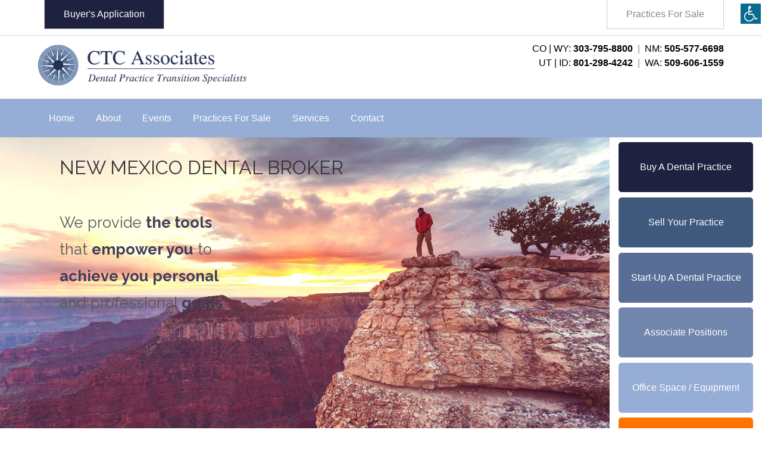

--- FILE ---
content_type: text/html; charset=UTF-8
request_url: https://ctc-associates.com/new-mexico-dental-broker
body_size: 9851
content:
<!DOCTYPE html>
<html lang="en">
	<head>
		<!-- Permalink - © Copyright 2017-2026 Pro Dental Designs. Advertising and marketing for dentists & dental professionals www.prodentaldesigns.com -->

		<link rel="icon" type="image/png" id="favicon" href="https://ctc-associates.com/favicon.png" />
		<!-- Mobile Specific Metas ================================================== -->
		<meta name="viewport" content="width=device-width, initial-scale=1.0, maximum-scale=1">
		<meta http-equiv="X-UA-Compatible" content="IE=edge">
		
<title>New Mexico Dental Practice Transition Brokers | CTC Associates</title>

<meta http-equiv="content-type" content="text/html; charset=UTF-8"/>
<meta name="description" content="New Mexico Dental Practice Transition Brokers | CTC Associates - We are a very successful dental practice transition firm in New Mexico... Leaders in practice sales"/>
<meta name="keywords" content="dental practice for sale, dental office for sale, dental chairs for sale, associate job, dental equipment for sale, dental practice brokers, oral surgery practice for sale, dental sale, dental broker, buy a dental practice, dental tools for sale, orthodontic practice for sale, dental clinic for sale, dental practice for sale by owner, dental equipment for sale by owner, dental office for sale by owner, selling a dental practice, dental office for sale near me, sell my dental practice, dental unit for sale, selling dental equipment, companies that buy dental practices, starting your own dental practice, dental office brokers, start up dental practice, dental supplies sales, associate dentist position, orthodontic office for sale, selling to dentists, i want to sell my dental practice, dentist office for sale near me, dental business brokers, dental equipment sales companies, dental start up, associate dentist jobs, practice for sale, dental practice for sale near me, dental startup, dental brokers near me, dental practice for sale price, dental office space for rent near me, dental office real estate for sale, dso buying dental practices, wyoming dental practices for sale, selling dental practice to dso, my dental broker, transition broker, associate positions, dental business for sale, pediatric dental practice for sale"/>
<meta name="generator" content="concrete5"/>
<link rel="canonical" href="https://ctc-associates.com/new-mexico-dental-broker">
<script type="text/javascript">
    var CCM_DISPATCHER_FILENAME = "/index.php";
    var CCM_CID = 247;
    var CCM_EDIT_MODE = false;
    var CCM_ARRANGE_MODE = false;
    var CCM_IMAGE_PATH = "/concrete/images";
    var CCM_TOOLS_PATH = "/index.php/tools/required";
    var CCM_APPLICATION_URL = "https://ctc-associates.com";
    var CCM_REL = "";
    var CCM_ACTIVE_LOCALE = "en_US";
</script>

<link href="/packages/msv_cookie_consent/css/cookieconsent.css?ccm_nocache=0664a7f3bb22bf00a6f92162f8e819fc68f1662c" rel="stylesheet" type="text/css" media="all">

<!-- Google Tag Manager -->
<!-- End Google Tag Manager -->
<script type="text/javascript" src="/concrete/js/jquery.js?ccm_nocache=1a72ca0f3692b16db9673a9a89faff0649086c52"></script>
<link href="/application/blocks/autonav/templates/menu_top/view.css?ccm_nocache=1a72ca0f3692b16db9673a9a89faff0649086c52" rel="stylesheet" type="text/css" media="all">
<link href="/application/blocks/page_list/templates/thumbnail_grid/view.css?ccm_nocache=1a72ca0f3692b16db9673a9a89faff0649086c52" rel="stylesheet" type="text/css" media="all">
		<!-- CORE ================================================== -->
		<link rel="icon" type="image/png" id="favicon" href="/favicon.ico" />
		<link href="/application/themes/ctca/css/main.css?v=11" rel="stylesheet" type="text/css" id="pagestyle" />
		<link rel="stylesheet" href="https://cdnjs.cloudflare.com/ajax/libs/font-awesome/4.7.0/css/font-awesome.min.css">
		<link rel="preconnect" href="https://fonts.googleapis.com">
		<link rel="preconnect" href="https://fonts.gstatic.com" crossorigin>
		<link href="https://fonts.googleapis.com/css2?family=PT+Serif:ital,wght@0,400;0,700;1,400;1,700&family=Raleway:ital,wght@0,100..900;1,100..900&display=swap" rel="stylesheet">
		<!--font-family: "Raleway", sans-serif; 100-900  font-family: "PT Serif", serif; 400 700-->
		<style type="text/css">
				.backgroundImage::before {background-image: url(/application/themes/ctca/images/backgroundImage1.jpg);}
		.backgroundImage.two::before {background-image: url(/application/themes/ctca/images/backgroundImage2.jpg);}
		.backgroundImage.three::before {background-image: url(/application/themes/ctca/images/backgroundImage3.jpg);}
		.parallax::before {background-image: url(/application/files/3514/8977/5145/parallax1.jpg);}
		.parallax.two::before {background-image: url(/application/themes/ctca/images/parallax2.jpg);}
		.parallax.three::before {background-image: url(/application/themes/ctca/images/parallax3.jpg);}
		/*.backgroundImageCode {background-image: url();}*/
		</style>
		<!--mobile menu hover issue-->
		<script type="text/javascript">
		var $m = jQuery.noConflict();
		// $j is now an alias to the jQuery function; creating the new alias is optional.
		$m(document).ready(function() {	
		/* If mobile browser, prevent click on parent nav item from redirecting to URL */
		if(is_touch_device()) {	
			//$('#menu > li > a').attr('href' ,'#');
			$m('#menu li > ul').each(function (index, domEle) {
				/* Method 1: Use this to modify the href on the <a> to # */
				//$(domEle).prev('a').attr('href' ,'#');			
				/* Method 2: Use this to keep the href on the <a> intact but prevent the default action */
				$m(domEle).prev('a').one("click", function(event) {
					event.preventDefault();
				});
			});
		}	
		});
		//check is this a mobile browser
		function is_touch_device() {
		return !!('ontouchstart' in window);
		}
		</script>
		<!--end mobile menu hover issue-->
		<!--script *ADA Change Style Sheet, Font Control, C5 Menu-->
		<script>
			function getCookie (name) {
				let value = '; ' + document.cookie;
				let parts = value.split(`; ${name}=`);
				if (parts.length == 2) return parts.pop().split(';').shift();
			}    
			document.addEventListener('DOMContentLoaded', function(event) {
			  var currentstyle = getCookie('laststyles');
			  if (currentstyle) {
				  swapStyleSheet(currentstyle);
			  }
			});
			function swapStyleSheet(sheet) {
				document.getElementById('pagestyle').setAttribute('href', sheet);
				document.body.style.fontSize = "1.0em";

				if (getCookie('laststyles') != sheet) { 
					document.cookie = "laststyles=" + sheet + '; path=/';
				}
			}
			function resizeTextDefault() {
				if (document.body.style.fontSize == "") {
					document.body.style.fontSize = "1.0em";
				}
				document.body.style.fontSize = '1.0em';
			}
			function resizeText(multiplier) {
				if (document.body.style.fontSize == "") {
					document.body.style.fontSize = "1.0em";
				}
				document.body.style.fontSize = parseFloat(document.body.style.fontSize) + (multiplier * 0.2) + "em";
			}
			if (navigator.userAgent.match(/IEMobile\/10\.0/)) {
				var msViewportStyle = document.createElement('style');
				msViewportStyle.appendChild(
					document.createTextNode(
						'@-ms-viewport{width:auto!important}'
					)
				);
				document.querySelector('head').appendChild(msViewportStyle);
			}
		</script>
		<!--end script-->
		<!-- Google Tag Manager -->
		<script>(function(w,d,s,l,i){w[l]=w[l]||[];w[l].push({'gtm.start':
		new Date().getTime(),event:'gtm.js'});var f=d.getElementsByTagName(s)[0],
		j=d.createElement(s),dl=l!='dataLayer'?'&l='+l:'';j.async=true;j.src=
		'https://www.googletagmanager.com/gtm.js?id='+i+dl;f.parentNode.insertBefore(j,f);
		})(window,document,'script','dataLayer','GTM-WP535ZL');</script>
		<!-- End Google Tag Manager -->
		
<title>New Mexico Dental Practice Transition Brokers | CTC Associates</title>

<meta http-equiv="content-type" content="text/html; charset=UTF-8"/>
<meta name="description" content="New Mexico Dental Practice Transition Brokers | CTC Associates - We are a very successful dental practice transition firm in New Mexico... Leaders in practice sales"/>
<meta name="keywords" content="dental practice for sale, dental office for sale, dental chairs for sale, associate job, dental equipment for sale, dental practice brokers, oral surgery practice for sale, dental sale, dental broker, buy a dental practice, dental tools for sale, orthodontic practice for sale, dental clinic for sale, dental practice for sale by owner, dental equipment for sale by owner, dental office for sale by owner, selling a dental practice, dental office for sale near me, sell my dental practice, dental unit for sale, selling dental equipment, companies that buy dental practices, starting your own dental practice, dental office brokers, start up dental practice, dental supplies sales, associate dentist position, orthodontic office for sale, selling to dentists, i want to sell my dental practice, dentist office for sale near me, dental business brokers, dental equipment sales companies, dental start up, associate dentist jobs, practice for sale, dental practice for sale near me, dental startup, dental brokers near me, dental practice for sale price, dental office space for rent near me, dental office real estate for sale, dso buying dental practices, wyoming dental practices for sale, selling dental practice to dso, my dental broker, transition broker, associate positions, dental business for sale, pediatric dental practice for sale"/>
<meta name="generator" content="concrete5"/>
<link rel="canonical" href="https://ctc-associates.com/new-mexico-dental-broker">
<script type="text/javascript">
    var CCM_DISPATCHER_FILENAME = "/index.php";
    var CCM_CID = 247;
    var CCM_EDIT_MODE = false;
    var CCM_ARRANGE_MODE = false;
    var CCM_IMAGE_PATH = "/concrete/images";
    var CCM_TOOLS_PATH = "/index.php/tools/required";
    var CCM_APPLICATION_URL = "https://ctc-associates.com";
    var CCM_REL = "";
    var CCM_ACTIVE_LOCALE = "en_US";
</script>

<link href="/packages/msv_cookie_consent/css/cookieconsent.css?ccm_nocache=0664a7f3bb22bf00a6f92162f8e819fc68f1662c" rel="stylesheet" type="text/css" media="all">

<!-- Google Tag Manager -->
<!-- End Google Tag Manager -->
<script type="text/javascript" src="/concrete/js/jquery.js?ccm_nocache=1a72ca0f3692b16db9673a9a89faff0649086c52"></script>
<link href="/application/blocks/autonav/templates/menu_top/view.css?ccm_nocache=1a72ca0f3692b16db9673a9a89faff0649086c52" rel="stylesheet" type="text/css" media="all">
<link href="/application/blocks/page_list/templates/thumbnail_grid/view.css?ccm_nocache=1a72ca0f3692b16db9673a9a89faff0649086c52" rel="stylesheet" type="text/css" media="all">
	</head>

	<body>
		<!-- Google Tag Manager (noscript) -->
		<noscript><iframe src="https://www.googletagmanager.com/ns.html?id=GTM-WP535ZL"
		height="0" width="0" style="display:none;visibility:hidden"></iframe></noscript>
		<!-- End Google Tag Manager (noscript) -->
		<div class="ccm-page ccm-page-id-247 page-type-page page-template-home-entry">
			<a href="#mainContent" class="skipcontent" aria-label="Skip to main content">Skip To Content</a>
			<!--handicap-->
			<button id="normal" onclick="swapStyleSheet('/application/themes/ctca/css/main.css')" aria-label="Normal styles view"></button>
			<button id="handicap" onclick="swapStyleSheet('/application/themes/ctca/css/handicap.css')" aria-label="Clear styles view"></button>
			<!--end handicap-->
			<!--header-->
			<div id="header">
				<div class="full">
					<div class="container">
						<div class="loginLogout">
										
							 
									<!--<a href="https://ctc-associates.com/login">Log In</a>-->
									<a href="https://ctc-associates.com/dental-practices-for-sale">Practices For Sale</a> 
									<!--<a href="https://ctc-associates.com/events">Events</a>-->
									<a class="alignLeft darkBtn" href="https://ctc-associates.com/buyers-application">Buyer's Application</a>
														</div>
						<div>
							   
						</div>
						<div class="clearFix"></div>
					</div>
				</div>
				<div class="container">
					<div class="logo">
						<a href="https://ctc-associates.com/"><img src="/application/themes/ctca/images/logo.png" alt="CTC Associates"/></a>
					</div>
					<div class="right phone">

    <p><a href="tel:3037958800">CO | WY: <strong>303-795-8800</strong></a>&nbsp; |&nbsp; <a href="tel:5055776698">NM: <strong>505-577-6698</strong></a><br />
<a href="tel:8012984242">UT | ID: <strong>801-298-4242</strong></a>&nbsp; |&nbsp; <a href="tel:5096061559">WA: <strong>509-606-1559</strong></a></p>

</div>
					<!--<div class="right"><a class="customButton2" href="https://ctc-associates.com/buyers-application">BUYERS APPLICATION</a></div>-->
					<div class="clearFix"></div>
				</div>
			</div>
			<!--end header-->
			
			<!--menu-->
			<div id="menu-container">
				<div class="container">
					

    <nav class="menu_top"><ul><li class="nav-first"><a href="https://ctc-associates.com" target="_self" class="nav-first">Home</a></li><li class="nav-dropdown"><a href="https://ctc-associates.com/dental-transition/consultants" target="_self" class="nav-dropdown">About</a><ul><li class="nav-first"><a href="https://ctc-associates.com/dental-transition/consultants/dental-broker" target="_self" class="nav-first">Our Team</a></li><li class=""><a href="https://ctc-associates.com/dental-transition/consultants/our-process" target="_self" class="">Our Process</a></li><li class=""><a href="https://ctc-associates.com/dental-transition/testimonials" target="_self" class="">Testimonials</a></li><li class=""><a href="https://ctc-associates.com/articles" target="_self" class="">Helpful Articles</a></li><li class="nav-last"><a href="https://ctc-associates.com/podcasts" target="_self" class="nav-last">Podcasts</a></li></ul></li><li class=""><a href="https://ctc-associates.com/events" target="_self" class="">Events</a></li><li class="nav-dropdown"><a href="https://ctc-associates.com/dental-transition/dental-practices-for-sale" target="_self" class="nav-dropdown">Practices For Sale</a><ul><li class="nav-first"><a href="https://ctc-associates.com/associate-positions" target="_self" class="nav-first">Associate Positions</a></li><li class=""><a href="https://ctc-associates.com/dental-office-space-equipment-for-sale" target="_self" class="">Equipment/Office Space</a></li><li class="nav-last"><a href="https://ctc-associates.com/buyers-application" target="_self" class="nav-last">Buyers Application</a></li></ul></li><li class="nav-dropdown"><a href="https://ctc-associates.com/dental-transition/services" target="_self" class="nav-dropdown">Services</a><ul><li class="nav-first"><a href="https://ctc-associates.com/dental-transition/services/buy-dental-practice" target="_self" class="nav-first">Buy A Dental Practice</a></li><li class=""><a href="https://ctc-associates.com/dental-transition/services/sell-dental-practice" target="_self" class="">Sell Your Dental Practice</a></li><li class="nav-last"><a href="https://ctc-associates.com/dental-transition/services/dental-start-up" target="_self" class="nav-last">Dental Start Up</a></li></ul></li><li class="nav-last"><a href="https://ctc-associates.com/dental-transition/contact" target="_self" class="nav-last">Contact</a></li></ul></nav>
				</div>
			</div>
			<!--end menu-->
			<!--mobile-->
			<div class="accordionWrapper mobile_menu" tabindex="0">
				<div class="accordionItem close">
				<button class="accordionHeader">Menu</button>
					<div class="accordionContent">
						
<nav class="mobile_menu"><ul><li class=""><a href="https://ctc-associates.com" target="_self" class="">Home</a></li><li class=""><a href="https://ctc-associates.com/dental-transition/consultants" target="_self" class="">About</a><ul><li class=""><a href="https://ctc-associates.com/dental-transition/consultants/dental-broker" target="_self" class="">Our Team</a></li><li class=""><a href="https://ctc-associates.com/dental-transition/consultants/our-process" target="_self" class="">Our Process</a></li><li class=""><a href="https://ctc-associates.com/dental-transition/testimonials" target="_self" class="">Testimonials</a></li><li class=""><a href="https://ctc-associates.com/articles" target="_self" class="">Helpful Articles</a></li><li class=""><a href="https://ctc-associates.com/podcasts" target="_self" class="">Podcasts</a></li></ul></li><li class=""><a href="https://ctc-associates.com/events" target="_self" class="">Events</a></li><li class=""><a href="https://ctc-associates.com/dental-transition/dental-practices-for-sale" target="_self" class="">Practices For Sale</a><ul><li class=""><a href="https://ctc-associates.com/associate-positions" target="_self" class="">Associate Positions</a></li><li class=""><a href="https://ctc-associates.com/dental-office-space-equipment-for-sale" target="_self" class="">Equipment/Office Space</a></li><li class=""><a href="https://ctc-associates.com/buyers-application" target="_self" class="">Buyers Application</a></li></ul></li><li class=""><a href="https://ctc-associates.com/dental-transition/services" target="_self" class="">Services</a><ul><li class=""><a href="https://ctc-associates.com/dental-transition/services/buy-dental-practice" target="_self" class="">Buy A Dental Practice</a></li><li class=""><a href="https://ctc-associates.com/dental-transition/services/sell-dental-practice" target="_self" class="">Sell Your Dental Practice</a></li><li class=""><a href="https://ctc-associates.com/dental-transition/services/dental-start-up" target="_self" class="">Dental Start Up</a></li></ul></li><li class=""><a href="https://ctc-associates.com/dental-transition/contact" target="_self" class="">Contact</a></li></ul></nav>	
					</div>
				</div>
			</div>
			<!--end mobile-->
			<div class="clearFix"></div>		<!--banner-->
		<div class="home">
			

    <ul class="hot-buttons">
	<li><a href="https://ctc-associates.com/dental-transition/services/buy-dental-practice">Buy A Dental Practice</a></li>
	<li><a href="https://ctc-associates.com/dental-transition/services/sell-dental-practice">Sell Your Practice</a></li>
	<li><a href="https://ctc-associates.com/dental-transition/services/dental-start-up">Start-Up A Dental Practice</a></li>
	<li><a href="https://ctc-associates.com/associate-positions">Associate Positions</a></li>
	<li><a href="https://ctc-associates.com/dental-office-space-equipment-for-sale">Office Space / Equipment</a></li>
	<li><a href="https://ctc-associates.com/dental-practices-for-sale">Dental Practices For Sale</a></li>
</ul>

		</div>
		<div id="banner">
			

    

        <div id="BLOCK_269" class="owl-carousel  whale-owl-full-screen-slider whale-owl-responsive-caption animation-yes" style="display:none;" data-version="2.5.8">

                    <div class="item" id="item-0" style="background:url(/application/files/9314/9153/3462/banner-new-mexico-dental-broker1.jpg) 100% top no-repeat; background-size:cover; position: relative;">
                <div class='woc-caption-wrapper inside tl left'><div class='woc-caption-holder' data-animation='fadeInUp' data-animation-sequence-delay='150'><h3 class='item-header'>New Mexico Dental Broker</h3><p class='item-description'><p>We provide <span>the tools</span></p><p>that <span>empower you</span> to</p><p><span>achieve<span> you personal</p><p>and professional <span>goals</span>.</p></p></div></div>            </div>
                     <div class="item" id="item-1" style="background:url(/application/files/6314/9153/3475/banner-new-mexico-dental-broker2.jpg) 100% top no-repeat; background-size:cover; position: relative;">
                <div class='woc-caption-wrapper inside tl left'><div class='woc-caption-holder' data-animation='fadeInRight' data-animation-sequence-delay='150'><h3 class='item-header'>Dental practice - selling or buying?</h3><p class='item-description'>We are professional dental practice brokers!</p></div></div>            </div>
                     <div class="item" id="item-2" style="background:url(/application/files/4114/9153/3451/banner-new-mexico-dental-broker3.jpg) 100% top no-repeat; background-size:cover; position: relative;">
                <div class='woc-caption-wrapper inside tl left'><div class='woc-caption-holder' data-animation='fadeInDownBig' data-animation-sequence-delay='150'><h3 class='item-header'>Dental Practice Transitions</h3><p class='item-description'>Appraisals • Practice Sales • Partnerships • Buyer Representation • Post-Transition Coaching • Start-Up Coaching • Associateships</p></div></div>            </div>
         
    </div>

    
        <style>
        #BLOCK_269 .owl-controls .owl-buttons div.owl-prev{left: 25px;}#BLOCK_269 .owl-controls .owl-buttons div.owl-next{right: 25px;}#BLOCK_269 .owl-controls .owl-buttons div{width: 20px;height: 20px;margin-top: -10px;}#BLOCK_269 .owl-controls .owl-buttons div{border-width: 2px;}#BLOCK_269:hover .owl-controls .owl-buttons div{opacity: 1.000000;}#BLOCK_269 .owl-controls .owl-buttons div{border-color: #666666;}#BLOCK_269 .owl-controls{margin-top: 10px;}#BLOCK_269 .owl-controls .owl-page span{width: 12px;}#BLOCK_269 .owl-controls .owl-page span{height: 12px;}#BLOCK_269 .owl-controls .owl-page span{border-radius: 12px;}#BLOCK_269 .item img{width:100%}#BLOCK_269 .item .woc-caption-holder{max-width: 50%;}#BLOCK_269 .item {padding-top: 0px;}#BLOCK_269 .item {padding-right: 0px;}#BLOCK_269 .item {padding-bottom: 0px;}#BLOCK_269 .item {padding-left: 0px;}#BLOCK_269 .item .item-btn{background-color: rgba(255, 255, 255, 0.000000);}#BLOCK_269 .item .item-btn{color: #ffffff!important;}#BLOCK_269 .item .item-btn{border-width: 1px;}#BLOCK_269 .item .item-btn{border-color: #ffffff;}#BLOCK_269 .item .item-btn{border-radius: 0px;}#BLOCK_269 .item .item-btn{padding-top: 10px;padding-bottom: 10px;}#BLOCK_269 .item .item-btn{padding-left: 35px;padding-right: 35px;}#BLOCK_269 .item .item-btn:hover{background-color: rgba(255, 255, 255, 1.000000);}#BLOCK_269 .item .item-btn:hover{color: #000000!important;}#BLOCK_269 .item .item-btn:hover{border-width: 1px;}#BLOCK_269 .item .item-btn:hover{border-color: #ffffff;}#BLOCK_269 .item .item-btn:hover{border-radius: 0px;}#BLOCK_269 .item .item-btn:hover{padding-top: 10px;padding-bottom: 10px;}#BLOCK_269 .item .item-btn:hover{padding-left: 35px;padding-right: 35px;}#BLOCK_269 .owl-item.active .woc-caption-holder{animation-duration: 1000ms!important;-webkit-animation-duration: 1000ms!important;}#BLOCK_269 #item-0 .woc-caption-wrapper{padding: 0%;}#BLOCK_269 #item-1 .woc-caption-wrapper{padding: 0%;}#BLOCK_269 #item-2 .woc-caption-wrapper{padding: 0%;}    </style>
    
        <script type="text/javascript">
    $(document).ready(function() {
        $("#BLOCK_269").owlCarousel({"addClassActive":true,"singleItem":true,"autoPlay":5000,"transitionStyle":"fade",beforeInit:function(el){},afterInit:function(el){addAnim(el);},afterMove:function(el){addAnim(el);},startDragging:function(el){}});    });
    </script>
    
    
    
		</div>
		<div class="clearFix"></div>
		<!--end banner-->
		<!--content-->
		<div class="wrapper">
			<a href="javascript:void(0);" id="plustext" alt="Increase text size" onclick="resizeText(1)">A+</a>
			<a href="javascript:void(0);" id="minustext" alt="Decrease text size" onclick="resizeText(-1)">A-</a>
			<a href="javascript:void(0);" id="resettext" alt="Reset text size" onclick="resizeTextDefault()">A</a>
			<a href="#" class="skipcontent" id="mainContent" aria-label="Main content starts here">Main Content</a>
			

        <div class="ccm-custom-style-container ccm-custom-style-main-271 paddingDiv container"
            >
    <h1 style="text-align: center;">New Mexico Dental Practice Transition Brokers</h1><p style="text-align: center;">We are a very successful dental practice transition firm in New Mexico. Buying or selling a dental practice can be a complicated and overwhelming process that will impact your financial goals. With CTC as your dental broker, you can rest easier knowing that we have a long track record of successful transitions. With 26+ years of experience and having developed many industry standard transition practices used by industry leaders, we know what you need to succeed.</p>
    </div>


        <div class="ccm-custom-style-container ccm-custom-style-main-958 parallax viewHeight"
            >
    <h2 style="text-align: center;">New Mexico&#39;s best dental practice transition firm!<br />
<span>CTC Associates has coordinated over 1,500 successful transitions for dental and dental specialty practices for over 26 years.</span></h2>

    </div>
		</div>
		<div class="wrapper container">
			<div class="content left50">
				

    <h3>Testimonials</h3>

<p>&quot;<em>I really value the expert advice and professionalism that CTC Associates brought to the transition process.&quot; - <strong>Aaron Rasmussen, DDS, Farmington, NM</strong></em></p>

<hr />
<p>&quot;<em>I was very pleased with the professional service I received from CTC in the sale and transition of my dental practice. The transition took place extremely smooth. When I decided to sell, I felt like I needed professional guidance to determine the worth of my practice. The fee from CTC for the appraisal was very nominal and I soon sensed that Randon Jensen had the experience and the integrity to be fair with both me and my buyer. We both trusted him.&quot; - <strong>Dr. William W. Bradford</strong></em></p>

<hr />
<p>&quot;<em>CTC was very helpful in finding a buyer for my practice. All of the steps from practice analysis, negotiating, through to the sale closing were handled well. I would certainly use them again if I needed their type of services.&quot; - <strong>Dr. Michael Allen</strong></em></p>

<hr />
<p>&quot;<em>I have been most happy with your service. From finding a prospective buyer to closing with all the innumerable transition issues in between, I have found your help and experience invaluable and would recommend to prospective purchasers and sellers alike to enlist your service.</em></p>

<p><em>Selling or buying a dental practice is not a do-it-yourself job. I probably wasted 1 to 1-1/2 years and endless weekends and evenings in the process. You may gladly use my name as a referral.&quot; - <strong>Gail F. Person, D.D.S., P.C.</strong></em></p>



    <p><strong>Add your own review:</strong> <a href="https://search.google.com/local/writereview?placeid=ChIJVyQ8zzd0IocRzinfmiVi29E" target="_blank"><picture><!--[if IE 9]><video style='display: none;'><![endif]--><!--[if IE 9]></video><![endif]--><img src="/application/files/6915/1680/9929/icon-google.png" alt="icon-google.png" width="25" height="25"></picture></a> <a href="https://www.facebook.com/dentalbrokers/reviews" target="_blank"><picture><!--[if IE 9]><video style='display: none;'><![endif]--><!--[if IE 9]></video><![endif]--><img src="/application/files/2715/1680/9928/icon-fb.png" alt="icon-fb.png" width="25" height="25"></picture></a> <a href="https://www.superpages.com/bp/lone-tree-co/ctc-associates-L0522651872.htm?SRC=organic&amp;lbp=1&amp;PGID=dfwlnpyp600.8084.1516810257248.2522128563638&amp;bidType=FLCLIK&amp;TR=77&amp;bpp=4" target="_blank"><picture><!--[if IE 9]><video style='display: none;'><![endif]--><!--[if IE 9]></video><![endif]--><img src="/application/files/6915/1680/9926/ico-superpages.png" alt="ico-superpages.png" width="25" height="25"></picture></a></p>

			</div>
			<div class="content right50">
				

    <h3>Articles</h3>

<p><strong>Buyer&rsquo;s Guide &ndash; Do It Right the First Time</strong><br />
When the time arrives for you to seriously consider a practice transition, you should know that there are two basic ways to buy a practice: you can buy all of it, or you can buy a portion of it. The variations of those two basic structures are numerous. But first, you should decide what type of practice you want and whether or not you want another doctor involved in the practice.</p>

<p><a href="https://ctc-associates.com/articles/buyers-guide-do-it-right-first-time">Read More</a></p>

<hr />
<p><strong>Do Your Homework First</strong><br />
Whether purchasing a practice, doing a start-up, or buying into an existing practice it is important to do your homework first. Understanding the demographics and current economic trends will help you know if a practice opportunity is right for you. Don&rsquo;t give yourself an ulcer by not knowing how successful you will be. Do your homework and understand how to predict your future.</p>

<p><a href="https://ctc-associates.com/articles/do-your-homework-first">Read More</a></p>

<hr />
<p><strong>To Buy a Practice or Start One From Scratch?</strong><br />
There are not always practices available for purchase in the exact area you want to live. Likewise, the practice may not be the &ldquo;ideal&rdquo; practice you had envisioned or hoped for. Buying a practice may mean choosing from what is available, which may not be precisely what you want. That being said, do not underestimate the ability to take the practice and make it what you want it to be.</p>

<p><a href="https://ctc-associates.com/articles/buy-practice-or-start-one-scratch">Read More</a></p>

			</div>
			<div class="clearFix"></div>
		</div>
		<div class="wrapper">
			

        <div class="ccm-custom-style-container ccm-custom-style-footer-963 paddingDiv darkcolorbg"
            >
    <h2 style="text-align: center;">Our Dental Consultants</h2>

<ul class="inlineDiv four">
	<li><a href="https://ctc-associates.com/dental-transition/consultants/dental-broker"><picture><!--[if IE 9]><video style='display: none;'><![endif]--><!--[if IE 9]></video><![endif]--><img src="/application/files/5617/1770/3294/marie-chatterley-dental-practice-transition-broker.jpg" alt="marie_chatterley.jpg" id="image-marker"></picture></a><br />
	Marie Chatterley</li>
	<li><a href="https://ctc-associates.com/dental-transition/consultants/dental-broker"><picture><!--[if IE 9]><video style='display: none;'><![endif]--><!--[if IE 9]></video><![endif]--><img src="/application/files/8417/1770/3275/amanda-shalock-dental-practice-transition-broker.jpg" alt="Amanda Shalock" id="image-marker"></picture></a><br />
	Amanda Schalock</li>
	<li><a href="https://ctc-associates.com/dental-transition/consultants/dental-broker"><picture><!--[if IE 9]><video style='display: none;'><![endif]--><!--[if IE 9]></video><![endif]--><img src="/application/files/2317/1770/3332/randon-jensen-dental-practice-transition-broker.jpg" alt="" id="image-marker"></picture></a><br />
	Randon Jensen</li>
	<li><a href="https://ctc-associates.com/dental-transition/consultants/dental-broker"><picture><!--[if IE 9]><video style='display: none;'><![endif]--><!--[if IE 9]></video><![endif]--><img src="/application/files/8717/1770/3313/ryan-nolan-dental-practice-transition-broker.jpg" alt="Ryan Nolan Dental Broker" id="image-marker"></picture></a><br />
	Ryan Nolan</li>
</ul>

    </div>
		</div>
		<!--end content-->
			<!--footer-->
			<div class="wrapper lightcolorbg paddingDiv">
				<div class="content full blogposts">
					

        <div class="ccm-custom-style-container ccm-custom-style-globalblogposts-1054 container"
            >
    <h2 style="text-align: center;">Insights &amp; Resources</h2>

<p>Whether you&#39;re a seasoned dental professional planning your next big move or just beginning to explore the possibilities of buying or selling a dental practice, you&#39;ve come to the right place. Our blog is designed to provide valuable insights, expert advice, and the latest industry trends to help you navigate the complexities of dental practice transitions. With decades of experience serving Colorado, Utah, New Mexico, Idaho, Wyoming, Washington, Alaska, and Hawaii, we are your trusted partners in building successful dental careers. Explore our articles and discover how we can support your journey toward achieving your professional goals.</p>

    </div>


        <div class="ccm-custom-style-container ccm-custom-style-globalblogposts-1074 ccm-block-custom-template-thumbnail-grid container"
            >
    

<div class="thumbnail-grid-wrapper">

    
    
    <div class="thumbnail-grid-container">

    
        <div class="thumbnail-grid-item">

                    <div class="thumbnail-grid-thumbnail">
                <picture><!--[if IE 9]><video style='display: none;'><![endif]--><!--[if IE 9]></video><![endif]--><img src="/application/files/9317/6653/3191/12-2025-CTCA-2.jpg" alt="#" class="img-responsive"></picture>            </div>
        
                    <div class="thumbnail-grid-container">
				                    <div class="thumbnail-grid-date">December 22nd, 2025</div>
                
                                <div class="thumbnail-grid-title">
                                            <a href="/blog/understanding-market-dental-practices-utah-2026" target="_self">Understanding the Market for Dental Practices in Utah in 2026</a>
                                    </div>
                				
                
                
                </div>
                </div>

	
        <div class="thumbnail-grid-item">

                    <div class="thumbnail-grid-thumbnail">
                <picture><!--[if IE 9]><video style='display: none;'><![endif]--><!--[if IE 9]></video><![endif]--><img src="/application/files/7917/6653/2969/12-2025-CTCA-3.jpg" alt="#" class="img-responsive"></picture>            </div>
        
                    <div class="thumbnail-grid-container">
				                    <div class="thumbnail-grid-date">December 15th, 2025</div>
                
                                <div class="thumbnail-grid-title">
                                            <a href="/blog/understanding-market-dental-practices-washington-2026" target="_self">Understanding The Market For Dental Practices In Washington In 2026</a>
                                    </div>
                				
                
                
                </div>
                </div>

	
        <div class="thumbnail-grid-item">

                    <div class="thumbnail-grid-thumbnail">
                <picture><!--[if IE 9]><video style='display: none;'><![endif]--><!--[if IE 9]></video><![endif]--><img src="/application/files/9717/6575/7313/12-2025-CTCP-1.jpg" alt="#" class="img-responsive"></picture>            </div>
        
                    <div class="thumbnail-grid-container">
				                    <div class="thumbnail-grid-date">December 08th, 2025</div>
                
                                <div class="thumbnail-grid-title">
                                            <a href="/blog/elevating-care-through-coaching" target="_self">Elevating Care Through Coaching</a>
                                    </div>
                				
                
                
                </div>
                </div>

	
        <div class="thumbnail-grid-item">

                    <div class="thumbnail-grid-thumbnail">
                <picture><!--[if IE 9]><video style='display: none;'><![endif]--><!--[if IE 9]></video><![endif]--><img src="/application/files/5817/6653/2602/12-2025-CTCA-1.jpg" alt="#" class="img-responsive"></picture>            </div>
        
                    <div class="thumbnail-grid-container">
				                    <div class="thumbnail-grid-date">December 08th, 2025</div>
                
                                <div class="thumbnail-grid-title">
                                            <a href="/blog/how-plan-your-dental-practice-exit-strategy" target="_self">How To Plan Your Dental Practice Exit Strategy</a>
                                    </div>
                				
                
                
                </div>
                </div>

	
        <div class="thumbnail-grid-item">

                    <div class="thumbnail-grid-thumbnail">
                <picture><!--[if IE 9]><video style='display: none;'><![endif]--><!--[if IE 9]></video><![endif]--><img src="/application/files/8817/6404/0818/11-2025-CTCA-2.jpg" alt="#" class="img-responsive"></picture>            </div>
        
                    <div class="thumbnail-grid-container">
				                    <div class="thumbnail-grid-date">November 24th, 2025</div>
                
                                <div class="thumbnail-grid-title">
                                            <a href="/blog/legal-side-selling-dental-practice-what-you-need-know" target="_self">The Legal Side of Selling a Dental Practice: What You Need to Know</a>
                                    </div>
                				
                
                
                </div>
                </div>

	
        <div class="thumbnail-grid-item">

                    <div class="thumbnail-grid-thumbnail">
                <picture><!--[if IE 9]><video style='display: none;'><![endif]--><!--[if IE 9]></video><![endif]--><img src="/application/files/7317/6309/2807/11-2025-CTCA-1.jpg" alt="#" class="img-responsive"></picture>            </div>
        
                    <div class="thumbnail-grid-container">
				                    <div class="thumbnail-grid-date">November 10th, 2025</div>
                
                                <div class="thumbnail-grid-title">
                                            <a href="/blog/5-questions-ask-hiring-dental-broker" target="_self">5 Questions to Ask Before Hiring a Dental Broker</a>
                                    </div>
                				
                
                
                </div>
                </div>

	
        <div class="thumbnail-grid-item">

                    <div class="thumbnail-grid-thumbnail">
                <picture><!--[if IE 9]><video style='display: none;'><![endif]--><!--[if IE 9]></video><![endif]--><img src="/application/files/9117/6184/1868/10-2025-CTCA-2.jpg" alt="#" class="img-responsive"></picture>            </div>
        
                    <div class="thumbnail-grid-container">
				                    <div class="thumbnail-grid-date">October 27th, 2025</div>
                
                                <div class="thumbnail-grid-title">
                                            <a href="/blog/understanding-tax-implications-dental-sales" target="_self">Understanding Tax Implications in Dental Sales</a>
                                    </div>
                				
                
                
                </div>
                </div>

	
        <div class="thumbnail-grid-item">

                    <div class="thumbnail-grid-thumbnail">
                <picture><!--[if IE 9]><video style='display: none;'><![endif]--><!--[if IE 9]></video><![endif]--><img src="/application/files/6417/6184/0722/10-2025-CTCA-1.jpg" alt="#" class="img-responsive"></picture>            </div>
        
                    <div class="thumbnail-grid-container">
				                    <div class="thumbnail-grid-date">October 13th, 2025</div>
                
                                <div class="thumbnail-grid-title">
                                            <a href="/blog/protecting-value-through-confidentiality-dental-practice-sales" target="_self">Protecting Value Through Confidentiality in Dental Practice Sales</a>
                                    </div>
                				
                
                
                </div>
                </div>

	
        <div class="thumbnail-grid-item">

                    <div class="thumbnail-grid-thumbnail">
                <picture><!--[if IE 9]><video style='display: none;'><![endif]--><!--[if IE 9]></video><![endif]--><img src="/application/files/3017/5859/5651/9-2025-CTCA-2.jpg" alt="#" class="img-responsive"></picture>            </div>
        
                    <div class="thumbnail-grid-container">
				                    <div class="thumbnail-grid-date">September 22nd, 2025</div>
                
                                <div class="thumbnail-grid-title">
                                            <a href="/blog/economic-trends-and-valuation-impacts" target="_self">Economic Trends and Valuation Impacts</a>
                                    </div>
                				
                
                
                </div>
                </div>

	
        <div class="thumbnail-grid-item">

                    <div class="thumbnail-grid-thumbnail">
                <picture><!--[if IE 9]><video style='display: none;'><![endif]--><!--[if IE 9]></video><![endif]--><img src="/application/files/4717/5744/4344/9-2025-CTCA-1.jpg" alt="#" class="img-responsive"></picture>            </div>
        
                    <div class="thumbnail-grid-container">
				                    <div class="thumbnail-grid-date">September 08th, 2025</div>
                
                                <div class="thumbnail-grid-title">
                                            <a href="/blog/should-you-sell-dso" target="_self">Should You Sell to a DSO?</a>
                                    </div>
                				
                
                
                </div>
                </div>

	
        <div class="thumbnail-grid-item">

                    <div class="thumbnail-grid-thumbnail">
                <picture><!--[if IE 9]><video style='display: none;'><![endif]--><!--[if IE 9]></video><![endif]--><img src="/application/files/3717/6653/4170/CTCA-1.jpg" alt="#" class="img-responsive"></picture>            </div>
        
                    <div class="thumbnail-grid-container">
				                    <div class="thumbnail-grid-date">August 25th, 2025</div>
                
                                <div class="thumbnail-grid-title">
                                            <a href="/blog/dental-practice-sales-what-are-buyers-really-looking" target="_self">Dental Practice Sales: What Are Buyers Really Looking For?</a>
                                    </div>
                				
                
                
                </div>
                </div>

	
        <div class="thumbnail-grid-item">

                    <div class="thumbnail-grid-thumbnail">
                <picture><!--[if IE 9]><video style='display: none;'><![endif]--><!--[if IE 9]></video><![endif]--><img src="/application/files/1517/5496/7136/8-2025-CTCA-1.jpg" alt="#" class="img-responsive"></picture>            </div>
        
                    <div class="thumbnail-grid-container">
				                    <div class="thumbnail-grid-date">August 11th, 2025</div>
                
                                <div class="thumbnail-grid-title">
                                            <a href="/blog/financing-options-buying-dental-practice" target="_self">Financing Options for Buying A Dental Practice</a>
                                    </div>
                				
                
                
                </div>
                </div>

	
        <div class="thumbnail-grid-item">

                    <div class="thumbnail-grid-thumbnail">
                <picture><!--[if IE 9]><video style='display: none;'><![endif]--><!--[if IE 9]></video><![endif]--><img src="/application/files/1717/5496/2454/7-2025-CTCA-2.jpg" alt="#" class="img-responsive"></picture>            </div>
        
                    <div class="thumbnail-grid-container">
				                    <div class="thumbnail-grid-date">July 28th, 2025</div>
                
                                <div class="thumbnail-grid-title">
                                            <a href="/blog/transitioning-dental-practice-new-doctor-key-considerations" target="_self">Transitioning a Dental Practice to a New Doctor: Key Considerations</a>
                                    </div>
                				
                
                
                </div>
                </div>

	
        <div class="thumbnail-grid-item">

                    <div class="thumbnail-grid-thumbnail">
                <picture><!--[if IE 9]><video style='display: none;'><![endif]--><!--[if IE 9]></video><![endif]--><img src="/application/files/9017/5254/0584/7-2025-CTCA-1.jpg" alt="#" class="img-responsive"></picture>            </div>
        
                    <div class="thumbnail-grid-container">
				                    <div class="thumbnail-grid-date">July 14th, 2025</div>
                
                                <div class="thumbnail-grid-title">
                                            <a href="/blog/identifying-your-ideal-dental-buyer-profile" target="_self">Identifying Your Ideal Dental Buyer Profile</a>
                                    </div>
                				
                
                
                </div>
                </div>

	    </div>

    
</div><!-- end .ccm-block-page-list -->




    </div>
				</div>
			</div>

			<div id="footer">
								<p><img src="/application/themes/ctca/images/2018-Advocate-of-the-Year-Award-LC.jpg" width="150" height="213" alt=""/></p>
				<div class="socials">
					<a target="_blank" href="https://www.facebook.com/dentalbrokers/"><img src="/application/themes/ctca/images/ico_facebook.jpg" width="100" height="100" alt=""/></a>
					<a target="_blank" href="https://twitter.com/ctc_associates"><img src="/application/themes/ctca/images/ico_twitter.jpg" width="100" height="100" alt=""/></a>
					<a target="_blank" href="https://search.google.com/local/writereview?placeid=ChIJ8U3HiZeFbIcR6dlJ_M_vLpU"><img src="/application/themes/ctca/images/ico_google.jpg" width="100" height="100" alt=""/></a>
					<a target="_blank" href="http://ctc-associates.com/blog"><img src="/application/themes/ctca/images/ico_blog.jpg" width="100" height="100" alt=""/></a>
					<a target="_blank" href="https://www.youtube.com/channel/UCjubEqDZHKqm8AxjXaDqK0w"><img src="/application/themes/ctca/images/ico_youtube.jpg" width="100" height="100" alt=""/></a>
				</div>
				<p>
									Please <a href="https://ctc-associates.com/login">Log In</a> or register. 				</p>
								<p><a data-cc="show-preferencesModal" href="#" type="button">Cookie Preferences</a> | <a data-cc="show-consentModal" href="#">Cookie Consent</a> | <a href="https://ctc-associates.com/privacy-policy">Privacy Policy</a></p>
				<p>© Copyright 2015-2026 <a href="http://prodentaldesigns.com/" target="new">Dental Marketing</a> | <a href="http://prodentaldesigns.com/dental-marketing/websites" target="new">Dental Websites</a> | All Rights Reserved.</p>
			</div>
			<!--end footer-->

		</div>
		<script src="/application/themes/ctca/scripts/accordion.js" type="text/javascript"></script>
		<script src="/application/themes/ctca/scripts/accessible_menu.js" type="text/javascript"></script>
		<script src="/application/themes/ctca/scripts/pop-up.js" type="text/javascript"></script>
		<link href="/packages/whale_owl_carousel/css/owl.carousel.css?ccm_nocache=1a72ca0f3692b16db9673a9a89faff0649086c52" rel="stylesheet" type="text/css" media="all">
<script type="text/javascript" src="/packages/whale_owl_carousel/js/owl.carousel.min.js?ccm_nocache=1a72ca0f3692b16db9673a9a89faff0649086c52"></script>
<link href="/packages/whale_owl_carousel/css/owl_themes/owl/owl-theme.css?ccm_nocache=1a72ca0f3692b16db9673a9a89faff0649086c52" rel="stylesheet" type="text/css" media="all">
<link href="/packages/whale_owl_carousel/css/owl.transitions.css?ccm_nocache=1a72ca0f3692b16db9673a9a89faff0649086c52" rel="stylesheet" type="text/css" media="all">
<script type="text/javascript" src="/packages/whale_owl_carousel/js/jquery.touchwipe.min.js?ccm_nocache=1a72ca0f3692b16db9673a9a89faff0649086c52"></script>
<link href="/packages/whale_owl_carousel/css/animate/animate.min.css?ccm_nocache=1a72ca0f3692b16db9673a9a89faff0649086c52" rel="stylesheet" type="text/css" media="all">
<script type="text/javascript" src="/packages/msv_cookie_consent/js/cookieconsent.js?ccm_nocache=0664a7f3bb22bf00a6f92162f8e819fc68f1662c"></script>
    <script type="text/javascript">
        window.addEventListener('load', function () {
                                CookieConsent.run({
                    disablePageInteraction: false,
                    guiOptions: {
                        consentModal: {
                            layout: 'cloud inline',
                            position: 'bottom center'
                        },
                        preferencesModal: {
                            layout: 'bar wide',
                            position: 'left'
                        }
                    },

                    categories: {
                        necessary: {
                            enabled: true,  // this category is enabled by default
                            readOnly: true  // this category cannot be disabled
                        }
                                                , analytics: {
                            enabled: false,
                            readOnly: false,

                            // Delete specific cookies when the user opts-out of this category
                            autoClear: {
                                cookies: [
                                    {
                                        name: /^_ga/,   // regex: match all cookies starting with '_ga'
                                    },
                                    {
                                        name: '_gid',   // string: exact cookie name
                                    }
                                ]
                            }
                        }
                                                                    },

                    language: {
                        default: 'en',

                        translations: {
                            en: {
                                consentModal: {
                                    title: "We use cookies on this website",
                                    description: "<p>We use cookies to enhance your browsing experience and analyze our website traffic. By accessing our website you understand our <a href=\"https:\/\/ctc-associates.com\/privacy-policy\">privacy<\/a> terms.<\/p>",
                                    acceptAllBtn: 'Accept all',
                                    acceptNecessaryBtn: 'Reject all',
                                    showPreferencesBtn: 'Manage cookie preferences'
                                },
                                preferencesModal: {
                                    title: 'Manage cookie preferences',
                                    acceptAllBtn: 'Accept all',
                                    acceptNecessaryBtn: 'Reject all',
                                    savePreferencesBtn: 'Accept current selection',
                                    closeIconLabel: 'Close',
                                    sections: [
                                        
                                        {
                                            title: 'Strictly Necessary cookies',
                                            description: 'These cookies are essential for the proper functioning of the website and cannot be disabled.',
                                            linkedCategory: 'necessary'
                                        }
                                                                                ,
                                        {
                                            title: 'Performance and Analytics cookies',
                                            description: 'These cookies are used to understand how visitors interact with the website. These cookies help provide information on metrics such as the number of visitors, bounce rate, traffic source, etc.',
                                            linkedCategory: 'analytics'
                                        }
                                                                                
                                                                            ]
                                }
                            }
                        }
                    }
                })
            }
        );
    </script>



	</body>
</html>


--- FILE ---
content_type: text/css
request_url: https://ctc-associates.com/application/blocks/page_list/templates/thumbnail_grid/view.css?ccm_nocache=1a72ca0f3692b16db9673a9a89faff0649086c52
body_size: 548
content:
@charset "utf-8";
/* CSS Document */

/**thumbnail-grid**/
.thumbnail-grid-wrapper {margin:0 auto;text-align:center;display:block;font-size:0.8em;line-height:1.4em;}
.thumbnail-grid-container {}
.thumbnail-grid-item {width:150px;min-height:210px;margin:2px 1px;padding:4px;display:inline-block;box-sizing:border-box;vertical-align:top;background-color:#FFFFFF;border:solid 1px #dddddd; text-align: left;-moz-border-radius:5px 5px 5px 5px; -webkit-border-radius:5px 5px 5px 5px;border-radius:5px 5px 5px 5px;}
.thumbnail-grid-item:hover {-webkit-box-shadow:6px 6px 5px 0px rgba(50, 50, 50, 0.5);-moz-box-shadow:6px 6px 5px 0px rgba(50, 50, 50, 0.5);box-shadow:6px 6px 5px 0px rgba(50, 50, 50, 0.5);}
.thumbnail-grid-thumbnail {color:#6C6C6C;position:relative;}
.thumbnail-grid-title a {text-decoration:none;font-size:0.9em;font-family: "PT Serif", serif;font-weight:400;color:#1d2a4f;}
.thumbnail-grid-thumbnail a img {width:100%;height:auto;}
.thumbnail-grid-date {padding-left:20px;font-size:0.7em;background-image: url("blog-clock.png");background-position:left 5px center;background-repeat:no-repeat;}
.thumbnail-grid-description {}
@media only screen and (max-width: 1366px) {.thumbnail-grid-page-entry-grid-item {height:200px;}}
@media only screen and (max-width: 900px) {.thumbnail-grid-thumbnail-grid-wrapper {width:96%;} .thumbnail-grid-page-entry-grid-item {width:45%;height:auto;margin:2px 0px;display:inline-block;} .thumbnail-grid-page-entry-grid-item {width:23%;height:175px;} .thumbnail-grid-thumbnail-grid-wrapper {border-spacing:5px;}}
@media only screen and (max-width: 600px) {.thumbnail-grid-page-entry-grid-item {width:49%;height:auto;}}

--- FILE ---
content_type: text/css
request_url: https://ctc-associates.com/application/themes/ctca/css/main.css?v=11
body_size: 10434
content:
@charset "utf-8";
/* CSS Document */
/* © Copyright 2015 Pro Dental Designs, Inc. All Rights Reserved.*/
/* Advertising and Marketing for Dental industries www.prodentaldesigns.com */
body {font-family:Arial, Helvetica, sans-serif;font-size:1em;margin:0px;padding:0px;color:#58595B;line-height:1.5em;}
h1 {font-size:2em;color:#1d2a4f;text-transform:uppercase;font-family: "PT Serif", serif;font-weight:400;line-height:normal;}
h2 {font-size:1.6em;color:#507194;text-transform:capitalize;font-family: "PT Serif", serif;font-weight:400;line-height:normal;}
h3 {font-size:1.5em;color:#6d85aa;text-transform:capitalize;font-family: "PT Serif", serif;font-weight:400;line-height:normal;}
h4 {font-size:1em;font-family: "PT Serif", serif;font-weight:400;line-height:normal;}
h5 {line-height:normal;}
h6 {line-height:normal;}

.container img {max-width:100%;height:auto !important;border:none;}
.container img a {text-decoration:none;}
a {color:#3e597c;text-decoration:underline;transition: all 0.5s ease-out;}
a:hover {text-decoration:none;}
.clearFix {clear:both;max-height:0px;width:100%;}
.responsive img, .responsive {width:100%;height:auto;}
.blog img, img.blog {margin:20px 10px;padding:5px;float:right;box-shadow:0px 0px 5px 0px rgba(50, 50, 50, 0.75);box-sizing:border-box;}
.imageCredit {display:inline-block;font-size:0.8em;color:#A6A6A6;}
.imageCredit a {color:#A6A6A6;}

/*summary*/
.ineditmode details {position:relative;}
.custom-popup { max-width: 54em;background-color: #ffffff;padding: 20px;box-sizing: border-box;position: fixed;bottom: 10px;left: 50%;transform: translateX(-50%);z-index: 2000;border-radius: 10px;box-shadow: 0px 10px 30px rgba(0, 0, 2, 0.3);  font-family: -apple-system, BlinkMacSystemFont, "Segoe UI", Roboto, Helvetica, Arial, sans-serif;}
.custom-popup .popup-content {position: relative;display: flex;justify-content: space-between;gap: 20px;}
.popup-content .summaryBox {max-width: 60%;box-sizing: border-box;}
.custom-popup .popup-content > .summaryBox:first-of-type {width: 60%;padding-right: 20px;border-right: 1px solid #000;}
.custom-popup .popup-content > .summaryBox:last-of-type {width: 36%;  padding-left: 20px;display: flex;align-items: center;justify-content:center;}
.custom-popup .titleHeading {font-size: 1.05em;font-weight: 600;}
.custom-popup .close-btn {position: absolute;top: 0;right: 0;font-size: 1.5em;border: none;background: none;color: #000;cursor: pointer;}

/*Accordion**/
.accordionWrapper {width:100%;display:block;margin:20px auto;}
.accordionItem {width:100%;display:block;margin:0px 0px 10px 0px;box-sizing: border-box;}
.accordionHeader {width: 100%;padding: 18px;background-color: #eee;color: #444;text-align: left;cursor: pointer;box-sizing: border-box;border:none;transition: all 0.2s ease-out;}
.accordionContent {height:auto;max-height:2000px;padding:18px;overflow:hidden;background-color:#FFFFFF;transition: all 0.8s ease-out;}
.open .accordionHeader {background-color: #ccc;}
.close .accordionContent {max-height:0;padding:0 18px;}
.open .accordionHeader:after {width:20px;content: "-";float: right;font-size:0.85em;}
.close .accordionHeader:after {width:20px;content: "+";float: right;font-size:0.85em;}
.ineditmode .close .accordionContent {max-height:2000px;}
.ineditmode .accordionHeader {cursor:none;}
li.accordionItem {width:auto;margin:0;}
ul.accordionContent {}
.close .accordionContent {padding:0;}

/* Style the buttons that are used to open the tab content */
.tab {overflow: hidden;border: 1px solid #ccc;background-color: #f1f1f1;}
.tab button {background-color: inherit;float: left;border: none;outline: none;cursor: pointer;padding: 14px 16px;transition: 0.3s;}
.tab button:hover {background-color: #ddd;}
.tab button.active {background-color: #ccc;}
.tabcontent {display: none;padding: 6px 0px;} 

/*ADA key-board accessible*/
a:focus img {}
a:focus {text-decoration:underline !important; color:#888888;}
a:focus span {color:#1e376d;}
a.skipcontent {padding:8px 15px;color:#FFFFFF;background-color:#e5e5e5;border:solid 1px #FFFFFF;position:absolute;left:-9999px;top:25px;z-index:200;}
a.skipcontent:focus {position:absolute; left:25px; top:50px;}
#plustext, #minustext, #resettext {display:none;}
#normal {display:none;}
#handicap {width:38px;height:38px;margin-top:4px;display:block;border:solid 2px #FFFFFF;background-color:#086a91;background-image:url(../images/handicap-symbol.png);background-repeat:no-repeat;background-size:100% auto;position:absolute;top:0px;right:0px; z-index:200;}
#normal:hover, #handicap:hover, #normal:focus, #handicap:focus  {background-color:#FFFFFF;border:solid 1px #000000;background-image:url(../images/handicap-symbol-hover.png);}
@media only screen and (max-width:768px) {#handicap, #normal {display:none;}}

/***************************Page Theme**************************/
/***************************************************************/
.container {width:80%;max-width:1200px;height:100%;margin:0 auto;padding:0;position:relative;}

.parallax {color:#1d2a4f;position:relative;overflow: hidden;}
.parallax::before {width:100%;height:75vh;background:#262626;content:'';background-position:top; background-attachment:fixed; background-size: cover;position:absolute;top:0;left:0;z-index:-1;}
.parallax span {color:#1d2a4f;}
.parallax blockquote {margin:150px auto;padding:30px 25px;background-color: rgba(255,255,255,0.75);}

.backgroundImage {max-width:2000px;margin:0 auto;padding:10px 0px 50px 0px;position:relative;color:#000000;}
.backgroundImage.two {}
.backgroundImage.three {}
.backgroundImage::before {background-repeat:no-repeat;background-position:center top;background-size:cover;}
.backgroundImage::after, .backgroundImage::before {width:100vw;max-width:2000px;height:100%;display:block;content: '';position:absolute;top:0;left:0;z-index:-1;}
.backgroundImage h1 {font-size:1.8em;}
.backgroundImage-Inner {display:block;margin:0 auto;padding-right:50%;box-sizing: border-box;color:#1d2a4f;font-size:0.9em;}
.backgroundImage hr {border:solid 2px #1d2a4f;}

.paddingDiv, .paddingBoth {padding:100px 0px;}
.paddingTop {padding-top:50px;}
.paddingBottom {padding-bottom:50px;}
.marginDiv {margin:100px 0px !important;}
.marginTop {margin-top:50px !important;}
.marginBottom {margin-bottom:50px !important;}
.viewHeight {min-height:75vh;display: flex;justify-content: center;align-items: center;}
.viewHeight h2 {max-width: 1200px;display: block;padding: 20px;margin:20px;background-color:rgba(255,255,255,0.8);box-sizing:border-box;}

.lightcolorbg {background-color:#f6f7f7;}
.darkcolorbg {color:#C3C3C3;background:#262626;/* Old browsers */ background:-moz-linear-gradient(top, #262626 0%, #474747 100%);/* FF3.6-15 */ background:-webkit-linear-gradient(top, #262626 0%, #474747 100%);/* Chrome10-25,Safari5.1-6 */ background:linear-gradient(to bottom, #262626 0%, #474747 100%);/* W3C, IE10+, FF16+, Chrome26+, Opera12+, Safari7+ */ filter:progid:DXImageTransform.Microsoft.gradient( startColorstr='#262626', endColorstr='#474747',GradientType=0 );/* IE6-9 */}
.darkcolorbg::before, .darkcolorbg::after, .lightcolorbg::before, .lightcolorbg::after {content:" ";display:table;}
.bluecolorbg::before {background-color:#cdd3e3;}

@media only screen and (max-width:1200px) {
	.backgroundImage::before {background-size: 160% auto;}}
@media only screen and (max-width:768px) {
	.backgroundImage-Inner {padding:20% 0 0 0;}}
@media only screen and (max-width:600px) {
	.backgroundImage h1 {font-size:1.2em;}}

/***************************body********************************/
/***************************************************************/ 
.wrapper {position:relative;}

/***************************header******************************/
/***************************************************************/ 
#header {width:100%;margin:0;padding:0;display:block;background-color:#FFFFFF;color:#889298;font-family:'Quicksand', sans-serif;font-size:1em;}
#header .right {padding:10px 0px 10px 20px;float:right;text-align:right;}
#header .phone a {text-decoration:none;color:#000000;}
#header .right i {color:#889298;}
#header .right h2 {margin:0;padding:0;font-size:1.9em;}
#header .right p {margin:0;padding:0;}
#header .logo {max-width:350px;padding:10px 20px 10px 0px;float:left;}
#header .full {border-bottom:solid 1px #d6dee2;}
#header a.customButton2 {margin:20px 0 0 0;}
.socials img {max-width:21px;height:auto;padding:0px 5px;}

/***************************menu********************************/
/***************************************************************/ 
#menu-container {display:block;background-color:#96add6;}

/***********Drop Down Menu*************/
.menu_top {display:block;padding:0px;margin:0px;position:relative;z-index:100;}
.menu_top ul {display:block;margin:0px;padding:0px;text-align:left;list-style:none;box-sizing:border-box;}
.menu_top ul li {display:inline-block;margin:0px;padding:0px;position:relative;box-sizing:border-box;}
.menu_top ul li a {display:block;margin:0;padding:0 18px;color:#ffffff;line-height:65px;background-color:transparent;font-size:1em;font-family:Arial, Helvetica, sans-serif;text-decoration:none;box-sizing:border-box;}
.menu_top a:hover {text-decoration:none;color:#FFF;background-color:#7186ad;}
/**second level**/
.menu_top ul ul {margin-left:10px;}
.menu_top ul ul {width:240px;margin:0;padding:10px 0px;position:absolute;top:64px;left:0;visibility:hidden;background-color:rgba(255, 255, 255, 1);border:solid 1px #CCC;text-align:left;z-index:110;opacity:0;-webkit-transition:opacity 500ms ease-out 0.1s;-moz-transition:opacity 500ms ease-out 0.1s;-o-transition:opacity 500ms ease-out 0.1s;transition:opacity 500ms ease-out 0.1s;}
.menu_top ul ul li {display:block;padding:0;background-color:transparent;border:none;text-align:left;}
.menu_top ul ul a {padding:5px 13px;line-height:normal;font-size:0.9em;}
.menu_top ul ul a:hover {color:#999 !important;}
.menu_top li:hover ul li {background-image:none;}
.menu_top li:hover ul li a {color:#596365;}
/**third level**/
.menu_top ul ul ul {top:0px;left:218px;}
/**Drop Down Menu hide & show the sub levels**/
.menu_top ul li:hover ul, .menu_top ul a:hover ul {visibility:visible;opacity:1;}
.menu_top ul :hover ul ul {visibility:hidden;opacity:0;transition:opacity 500ms ease-out 0.1s;}
.menu_top ul :hover ul :hover ul {visibility:visible;opacity:1;}

/************Mobile Menu************/
.mobile_menu .accordionContent {background-color:#f5f5f5;}
.mobile_menu {display:none;margin:0;padding: 0px;text-align:left;position:relative;z-index:100;}
.mobile_menu ul {display:block;padding:0;margin:0 auto;list-style:none;box-sizing:border-box;}
.mobile_menu ul li {display:block;padding:0;margin:0 auto;position:relative;box-sizing:border-box;}
.mobile_menu ul li a {display:block;padding:0 10px;font-size:1rem;font-weight:normal;line-height:normal;color:#00324b;text-decoration:none;box-sizing:border-box;}
/**second level**/
.mobile_menu ul ul {max-height:0px;margin-left:10px;overflow:hidden;white-space: nowrap;text-align:left;visibility:hidden;transition: all 0.3s ease-in;}
.mobile_menu ul ul li {display:block;padding:0;border:none;text-align:left;float:none;}
.mobile_menu ul ul a {line-height:normal;white-space: nowrap;text-transform:capitalize;}
.mobile_menu ul ul:hover, .mobile_menu ul li.active ul {overflow:visible;}
/**third level**/
.mobile_menu ul ul ul {top:0px;left:100%;}
/**hide & show the sub levels**/
.mobile_menu ul li:hover ul {visibility:visible;max-height:600px;}
.mobile_menu ul li:hover > ul, .mobile_menu ul li.active > ul {display:block;visibility:visible;max-height:600px;}
.mobile_menu ul :hover ul ul {visibility:hidden;max-height:0px;overflow:hidden;}
.mobile_menu ul :hover ul :hover ul {visibility:visible;max-height:600px;}

/***********Breadcrumbs*************/
nav ol.breadcrumb {margin:0;padding:0;list-style-type:none;}
nav ol.breadcrumb li {margin:0;padding:0 5px;display:inline-block;list-style-type:none;}
nav ol.breadcrumb li:first-child {padding: 0 5px 0 0;}
nav ol.breadcrumb li:before {content:'»  ';}
nav ol.breadcrumb li {font-size:0.7em;}

@media only screen and (max-width:1200px) {
	.menu_top a {padding:0px 9px;}}
@media only screen and (max-width:1024px) {
	#menu-container{display:none;}
	.mobile_menu {display:block;}	
	.menu_top a {padding:0px 4px;font-size:0.95em;}
	.menu_top ul li:nth-last-child(-n+6) a {width:25px;height:25px;margin:19px 3px;padding:0px;background-color:#000000;line-height:25px;text-align:center;}}
@media only screen and (max-width:768px) {
	#menu-container {background-color: #FFFFFF;}
	#menu-container .container {width:100%;}
	.menu_top ul li {display:block;}}

/**********************************Banner****************************************/ 
/********************************************************************************/
#banner {width:80%;margin:0px;padding:0;position:relative;z-index:50;}
#banner img {width:100%; height:auto;}
#banner a.link {width:150px;height:150px;display:inline-block;padding:55px 5px 0px 5px;border-radius:50%;border:solid 1px #FFFFFF;background-color:#1f2141;color:#FFFFFF !important;text-decoration:none;font-size:0.6em !important;line-height:normal;vertical-align:middle;box-sizing:border-box;}
#banner a.link:hover {color:#1f2141 !important;background-color:#FFFFFF;border:solid 1px #1f2141;}

.banner {position:relative;}
.banner img {width:100%; height:auto;}
.banner a img {max-width:290px;}
.banner-inner {width:100%;position:absolute;top:20%;left:0;}
/**owl carousel**/
.owl-wrapper {}
.owl-wrapper .owl-item div {width:100% !important;height:0 !important;padding-top:50% !important;background-size: 100% auto !important;background-position: top left !important;}
.owl-theme .item {margin:0px !important;border-radius:0px !important;}
.owl-theme .item p {line-height:1em;}
.owl-controls {margin-top:-25px !important;}
.item-header {color:#333333;font-family:Raleway;font-size:2.5vw;font-weight:400;text-transform:uppercase;}
.item-description {color:#575757;font-family:Raleway;font-size:1.5vw !important;font-weight:400;line-height:normal;}
.owl-carousel.animation-yes .woc-caption-holder {padding-top:0px !important; padding-right: 100px; padding-left: 100px !important;}
.owl-carousel .woc-caption-wrapper.inside.tl {padding: 0 !important;}
.woc-caption-holder {width:50%;max-width:70% !important;box-sizing:border-box;}
.woc-caption-holder p {font-size:2vw;padding:10px 0px;font-family:'Raleway', sans-serif;}
.woc-caption-holder p span {color:#3d3e5a;font-weight:bold;}
a.slide-link {width:100%;height:100%;display:block;position:absolute;top:0;left:0;}
@media only screen and (max-width:1366px) {#banner a.link {width:100px;height:100px;padding:30px 5px 0px 5px;}}
@media only screen and (max-width:1024px) {#banner a.link {width:70px;height:70px;padding:20px 5px 0px 5px;}}
@media only screen and (max-width:768px) {#banner {width:100%;} .owl-theme .item h1 {font-size:1em !important;} .owl-theme .item p {font-size:0.95em !important;line-height:normal;} .item .whale-owl-responsive-caption .item-header {font-size:1.1em !important;} .item-description {font-size:0.95em !important;} .woc-caption-holder {width:50%;padding:0px 20px;} .woc-caption-holder p {padding:0px;font-size:0.95em;} .owl-carousel.animation-yes .woc-caption-holder {padding-right: 10px; padding-left: 10px !important;} .owl-carousel.animation-yes .woc-caption-holder {width: 65% !important;}}
/**slider text override**/
.ccm-image-slider-text {width:80% !important;padding:0 10%;box-sizing:border-box;}
.ccm-image-slider-text h2 {margin:1px 0;padding:0;color:#132e3e;font-size:4.5em;font-family:'Anton', sans-serif;line-height:70px;}
.ccm-image-slider-text h2.first {padding:0 0 0 30px;color:#f57b21;font-family:'Quicksand', sans-serif;font-weight:400;}
.ccm-image-slider-text p {margin:0;padding:0 0 0 100px;font-size:1.3em;font-family:'Quicksand', sans-serif;font-weight:400;}
.rslides {overflow:hidden;}
.rslides > li {}
.rslides_nav {background-image:url(../images/banner_arrows.png) !important;height:101px !important;margin-top:-50px !important;opacity:1 !important;width:40px !important;}

/***************************buttons*****************************/
/***************************************************************/
.loginLogout {display:block;font-size:1em;}
.loginLogout a {display:inline-block;margin:0px 0px 10px 10px;padding:12px 32px;text-decoration:none;color:#888888;background-color:#FFFFFF;float:right;
border-right:solid 1px #cccccc;
border-left:solid 1px #cccccc;
border-bottom:solid 1px #cccccc;}
.loginLogout a.alignLeft {float:left;}
.loginLogout a:hover {background-color:#e1e1e1;color:#333333;}
a.darkBtn {background-color:#1f2141;color:#FFFFFF;}

/**calendar events**/
.ccm-block-calendar-event-list-wrapper {max-width:300px;}
.ccm-block-calendar-event-list {padding:10px 0px; box-sizing:border-box;border:solid 1px #000000;}
.ccm-block-calendar-event-list-event-title {font-weight:bold;}
.ccm-block-calendar-event-list-event-date {border: solid 1px #000000;}

/**hot-buttons**/
.hotbutton_menu ul {display:block;margin:0;padding:0;list-style-type:none;}
.hotbutton_menu ul li {display:block;margin:0;padding:0;}
.hotbutton_menu a {display:block;margin:8px 0px;padding:5px 10px;box-sizing:border-box;border:solid 1px #96add6;text-decoration:none;
-moz-border-radius:5px 5px 5px 5px;
-webkit-border-radius:5px 5px 5px 5px;
border-radius:5px 5px 5px 5px;}
ul.hot-buttons {width:100%;padding:0 15px;list-style-type:none;box-sizing:border-box;display:block;margin:0;text-align:center;}
ul.hot-buttons li {width:100%;display:inline-block;margin:0;padding:0;text-align:center;}
ul.hot-buttons li:nth-child(6n+1) a:hover {background-color:transparent;color:#1f2141;}
ul.hot-buttons li:nth-child(6n+1) a {background-color:#1f2141;color:#FFFFFF;border:solid 1px #1f2141;}
ul.hot-buttons li:nth-child(6n+2) a:hover {background-color:transparent;color:#3e597c;}
ul.hot-buttons li:nth-child(6n+2) a {background-color:#3e597c;color:#FFFFFF;border:solid 1px #3e597c;}
ul.hot-buttons li:nth-child(6n+3) a:hover {background-color:transparent;color:#596e96;}
ul.hot-buttons li:nth-child(6n+3) a {background-color:#596e96;color:#FFFFFF;border:solid 1px #596e96;}
ul.hot-buttons li:nth-child(6n+4) a:hover {background-color:transparent;color:#7186ad;}
ul.hot-buttons li:nth-child(6n+4) a {background-color:#7186ad;color:#FFFFFF;border:solid 1px #7186ad;}
ul.hot-buttons li:nth-child(6n+5) a:hover {background-color:transparent;color:#96add6;}
ul.hot-buttons li:nth-child(6n+5) a {background-color:#96add6;color:#FFFFFF;border:solid 1px #96add6;}
ul.hot-buttons li:nth-child(6n+6) a:hover {background-color:transparent;color:#000000;}
ul.hot-buttons li:nth-child(6n+6) a {background-color:#ff7300;color:#000000;border:solid 1px #ff7300;}
ul.hot-buttons a {display:block;margin:8px 0px;padding:13% 10px;box-sizing:border-box;text-decoration:none;font-size:1.2em;transition:background-color 500ms ease-out 0.1s;
-moz-border-radius:5px 5px 5px 5px;
-webkit-border-radius:5px 5px 5px 5px;
border-radius:5px 5px 5px 5px;
-webkit-transition:background-color 500ms ease-out 0.1s;
-moz-transition:background-color 500ms ease-out 0.1s;
-o-transition:background-color 500ms ease-out 0.1s;}
.home {width:20%;float:right;}
.home ul.hot-buttons li {width:100%;margin:1.2vh 0;display:table;vertical-align:top;}
.home ul.hot-buttons li a {width:100%;height:100%;display:table-cell;text-align:center;vertical-align:middle;}

ul.listingDiv {width:100%;display: block;margin: 0;padding:0;list-style-type: none;box-sizing: border-box;text-align:center;}
ul.listingDiv li {width:320px;height:auto;display:inline-block;margin:10px;padding:10px;text-align:left;font-size:0.9rem;border: solid 1px #3e597c;vertical-align:top;box-sizing: border-box;line-height:normal;}
ul.listingDiv img {max-width:100px;height:auto;padding-right:10px;}
@media only screen and (max-width:600px) {ul.listingDiv li {width:300px;margin:5px;} ul.listingDiv img {max-width:65px;}}

/*directory listings**/
/**open**/.directory_listing.open {}
/**closed**/.directory_listing.closed {position:relative;}
.directory_listing.closed:after {width:272px;height:272px;padding:50px 0 0 0;position:absolute;top:-1px;left:-1px;text-align:center;content:'CLOSED';background-color:rgba(0,0,0,0.7);color:#FFFFFF;font-size:1.1em;font-weight:bold;z-index:1;
-moz-border-radius: 5px 5px 5px 5px;
-webkit-border-radius: 5px 5px 5px 5px;
border-radius: 5px 5px 5px 5px;}
/**under contract**/.directory_listing.contract {position:relative;}
.directory_listing.contract:after {width:272px;height:272px;padding:50px 0 0 0;position:absolute;top:-1px;left:-1px;text-align:center;content:'UNDER CONTRACT';background-color:rgba(255,255,255,0.7);font-size:1.1em;font-weight:bold;
-moz-border-radius: 5px 5px 5px 5px;
-webkit-border-radius: 5px 5px 5px 5px;
border-radius: 5px 5px 5px 5px;}
/**upcoming**/.directory_listing.soon {position:relative;}
.directory_listing.soon:after {width:268px;height:65px;padding:50px 0 0 0;position:absolute;top:1px;left:1px;text-align:center;content:'NEW & UPCOMING';background-color:rgba(255,255,255,1);font-size:1.1em;font-weight:bold;
-moz-border-radius: 5px 5px 0px 0px;
-webkit-border-radius: 5px 5px 0px 0px;
border-radius: 5px 5px 0px 0px;}
.directory_listing.soon a {display:none;}
/*directory-list*/
.page-list-directory_list {display:table;margin:25px auto;}
.page-list-directory_list ul {display:table-row;margin:0;}
.page-list-directory_list ul li {width:12%;display:table-cell;margin:0;padding:0px 4px;vertical-align:top;line-height:normal;}
.page-list-directory_list ul li:nth-child(7), .page-list-directory_list ul li:nth-child(9), .page-list-directory_list ul li:nth-child(10) {width:100px;}
.page-list-directory_list ul.heading {display: table-row-group;font-family: "Arial Black", Gadget, sans-serif;font-weight:bold;text-transform:uppercase;font-size:0.9em;}
.page-list-directory_list ul li.subHeading {text-transform:capitalize;}
.page-list-directory_list ul li div {height:23px;padding:8px 0px;overflow:hidden;}
.directory_listing {display:table-row-group;}
.directory_listing ul {font-size:0.9em;}
.directory_listing ul li {position:relative;}
.directory_listing ul li span {font-weight:bold;}
.directory_listing:nth-child(even) {background-color:#f7f7f7;}
	.directory_listing ul li.directory_link {text-align:center;}
.directory_listing ul li.directory_link a {display:block;padding:0px 4px;margin:12px auto;color:#FFFFFF;text-decoration:none;font-weight:bold;line-height:54px;text-transform:uppercase;position:relative;
-moz-border-radius: 10px 10px 10px 10px;
-webkit-border-radius: 10px 10px 10px 10px;
border-radius: 10px 10px 10px 10px;}
.directory_listing.available ul li.directory_link a {background-color:#467e02;border:solid 1px #467e02;}
.directory_listing.sold ul li.directory_link a {background-color:#1f2141;border:solid 1px #1f2141;}
.directory_listing.pending ul li.directory_link a {padding:20px 4px;background-color:#f0b310;border:solid 1px #f0b310;line-height:normal;}
.directory_listing.upcoming ul li.directory_link a {background-color:#828282;border:solid 1px #828282;}
.directory_listing.available ul li.directory_link a:hover, .directory_listing.sold ul li.directory_link a:hover, .directory_listing.pending ul li.directory_link a:hover, .directory_listing.upcoming ul li.directory_link a:hover, .directory_listing.lessThan30 ul li.directory_link a:hover::after {background-color:#FFFFFF !important;color:#363636;}
.directory_listing.available.lessThan30 ul li.directory_link a::after {width:100%;background-color:#5faf00;content:'NEW';border:solid 1px #5faf00;position:absolute;top:-1px;left:-1px;
-moz-border-radius: 10px 10px 10px 10px;
-webkit-border-radius: 10px 10px 10px 10px;
border-radius: 10px 10px 10px 10px;}
	.directory_listing ul li.contact {width:2%;text-align:center;}
.directory_listing ul li.contact a {width:32px;height:25px;display:block;margin:0 auto;background-repeat:no-repeat;background-position:center;}
.directory_listing ul li.contact a.email {background-image: url("../images/ico_email.png");}
.directory_listing ul li.contact a.info {background-image:url("../images/ico_info.png");}
	.directory_listing ul li.information {width:36%;}
.directory_listing ul li .name {position:absolute;top:30px;left:4px;white-space:nowrap;}
.directory_listing ul li .dirThumb {display:none;}
.directory_listing ul li .name .dirThumb {display:inline-block;}

/*directory-thumbnail*/
.page-list-directory_list.dirThumbnail {display:block;text-align:center;}
.page-list-directory_list.dirThumbnail ul {width:100%;display:inline-block;box-sizing:border-box;vertical-align:top;}
.page-list-directory_list.dirThumbnail ul li {width:auto;display:block;padding:2px 5%;vertical-align:top;box-sizing:border-box;}
.page-list-directory_list.dirThumbnail ul li:nth-child(7), .page-list-directory_list.dirThumbnail ul li:nth-child(9), .page-list-directory_list.dirThumbnail ul li:nth-child(10) {width:auto;}
.page-list-directory_list.dirThumbnail ul.heading {display:none;}
.dirThumbnail .directory_listing {width:22%;display:inline-block;margin:10px 1%;padding:0 0 12px 0;text-align:left;border:solid 1px #000000;
-moz-border-radius: 25px 25px 25px 25px;
-webkit-border-radius: 25px 25px 25px 25px;
border-radius: 25px 25px 25px 25px;}
.dirThumbnail .directory_listing.available {border:solid 1px #467e02;}
.dirThumbnail .directory_listing.sold {border:solid 1px #1f2141;}
.dirThumbnail .directory_listing.pending {border:solid 1px #f0b310;}
.dirThumbnail .directory_listing ul {padding:0;}
.dirThumbnail .directory_listing:nth-child(even) {background-color:#FFFFFF;}
.dirThumbnail .directory_listing ul li.directory_link {width:100%;margin:-1px 0 0 0;padding:0px 0px 12px 0px;text-align:left;}
.dirThumbnail .directory_listing ul li.directory_link a {padding:0px 16px;margin:0;line-height:45px;
-moz-border-radius: 25px 25px 0px 0px;
-webkit-border-radius: 25px 25px 0px 0px;
border-radius: 25px 25px 0px 0px;}
.dirThumbnail .directory_listing.available.lessThan30 {border:solid 1px #5faf00;}
.dirThumbnail .directory_listing ul li.directory_link a::before {padding:0px 2px;margin:0 5px 0 0;content:'• • •';background-color:#FFFFFF;color:#000000;box-sizing:border-box;position:relative;z-index:10;
-moz-border-radius: 5px 5px 5px 5px;
-webkit-border-radius: 5px 5px 5px 5px;
border-radius: 5px 5px 5px 5px;}
.dirThumbnail .directory_listing.available.lessThan30 ul li.directory_link a::after {width:calc(100% + 2px);padding:0 50px;z-index:1;box-sizing:border-box;
-moz-border-radius: 25px 25px 0px 0px;
-webkit-border-radius: 25px 25px 0px 0px;
border-radius: 25px 25px 0px 0px;}
.dirThumbnail .directory_listing ul li.contact {max-width:80px;display:inline-block;padding: 10px 0 2px 5%;text-align:left;}
.dirThumbnail .directory_listing ul li.contact a {margin:0;}
.dirThumbnail .directory_listing ul li .name {padding-top:4px;position:relative;top:auto;left:0;white-space:normal;}
.dirThumbnail .directory_listing ul li .dirThumb {width:65px;display:block !important;float:left;}
.dirThumbnail .directory_listing ul li .dirThumb.newBlock {width:100%;max-height:63px;font-weight:normal;float:none;overflow:hidden;}
.dirThumbnail .directory_listing ul li.dirList {display:none;}
.dirThumbnail .directory_listing ul li div {height:auto;padding:0;}
.dirThumbnail .directory_listing ul li:nth-child(3) div, .dirThumbnail .directory_listing ul li:nth-child(4) div, .dirThumbnail .directory_listing ul li:nth-child(5) div, .dirThumbnail .directory_listing ul li:nth-child(6) div, .dirThumbnail .directory_listing ul li:nth-child(7) div, .dirThumbnail .directory_listing ul li:nth-child(8) div {max-height:16px;overflow:hidden;}
.dirThumbnail .directory_listing ul li.contact div {max-height:none !important;}

/*directory-detail landing page*/
ul.detailDiv {margin:0;padding:1px 5% 50px 5%;background-color:#f3f3f3;list-style-type:none;box-sizing:border-box;}
ul.detailDiv li {padding:0 10px;background-color:#FFFFFF;box-sizing:border-box;vertical-align:top;}
/**second level**/
ul.detailDiv ul {width:92%;display:table;margin:0;padding:0 4%;}
ul.detailDiv ul li {width:50%;display:table-cell;padding:4px 0px;font-size:0.95em;border-bottom:solid 1px #eeeeee;}
ul.detailDiv ul li:nth-child(odd) {width:35%;}
ul.detailDiv ul li:nth-child(even) {width:65%;}

@media only screen and (max-width:768px) {
.page-list-directory_list {display:block;text-align:center;}
.page-list-directory_list ul {width:100%;display:inline-block;box-sizing:border-box;}
.page-list-directory_list ul li {width:auto;display:block;vertical-align:top;box-sizing:border-box;}
.page-list-directory_list ul li:nth-child(7), .page-list-directory_list ul li:nth-child(9), .page-list-directory_list ul li:nth-child(10) {width:auto;}
.page-list-directory_list ul.heading {display:none;}
.directory_listing {width:23%;min-width: 176px;display:inline-block;margin:4px 1px;padding:0 0 12px 0;text-align:left;border:solid 1px #000000;vertical-align:top;
-moz-border-radius: 25px 25px 25px 25px;
-webkit-border-radius: 25px 25px 25px 25px;
border-radius: 25px 25px 25px 25px;}
.directory_listing.available {border:solid 1px #467e02;}
.directory_listing.sold {border:solid 1px #1f2141;}
.directory_listing.pending {border:solid 1px #f0b310;}
.directory_listing ul {padding:0;}
.directory_listing:nth-child(even) {background-color:#FFFFFF;}
.directory_listing ul li.directory_link {width:100%;margin:-1px 0 0 0;padding:0px 0px 12px 0px;text-align:left;}
.directory_listing ul li.directory_link a {padding:0px 16px;margin:0;line-height:45px;
-moz-border-radius: 25px 25px 0px 0px;
-webkit-border-radius: 25px 25px 0px 0px;
border-radius: 25px 25px 0px 0px;}
.directory_listing.available.lessThan30 {border:solid 1px #5faf00;}
.directory_listing ul li.directory_link a::before {padding:0px 2px;margin:0 5px 0 0;content:'• • •';background-color:#FFFFFF;color:#000000;box-sizing:border-box;position:relative;z-index:10;
-moz-border-radius: 5px 5px 5px 5px;
-webkit-border-radius: 5px 5px 5px 5px;
border-radius: 5px 5px 5px 5px;}
.directory_listing.available.lessThan30 ul li.directory_link a::after {width:calc(100% + 2px);padding:0 50px;z-index:1;box-sizing:border-box;
-moz-border-radius: 25px 25px 0px 0px;
-webkit-border-radius: 25px 25px 0px 0px;
border-radius: 25px 25px 0px 0px;}
.directory_listing ul li.contact {max-width:80px;display:inline-block;padding: 2px 0 2px 5%;text-align:left;}
.directory_listing ul li.contact a {margin:0;}
.directory_listing ul li .name {padding-top:4px;position:relative;top:auto;left:0;white-space:normal;}
.directory_listing ul li .dirThumb {width:50px;display:block !important;float:left;}
.directory_listing ul li .dirThumb.newBlock {width:100%;max-height:71px;font-weight:normal;float:none;overflow:hidden;}
.directory_listing ul li div {height:auto;padding:0;}
.directory_listing ul li:nth-child(3) div, .directory_listing ul li:nth-child(4) div, .directory_listing ul li:nth-child(5) div, .directory_listing ul li:nth-child(6) div, .directory_listing ul li:nth-child(7) div, .directory_listing ul li:nth-child(8) div {max-height:16px;overflow:hidden;}}

.reviews-container {column-count: 3;column-gap: 20px;}
.reviews-container blockquote { width:100%; display: inline-block; padding: 20px; margin: 0 0 20px 0; background: #272E53; color:#ffffff; text-align: left; border-radius: 10px; box-sizing: border-box;}
.reviewStars {color:#FFE500;}
@media (max-width: 1024px) {
  .reviews-container {column-count: 2;}}
@media (max-width: 768px) {.reviews-container {column-count: 1;}}

ul.inlineDiv {display:block;margin:0;padding:0;list-style-type:none;text-align:center;box-sizing:border-box;}
ul.inlineDiv li {display:inline-block;marign:0 25px;padding:15px;}
ul.inlineDiv li a {}
ul.inlineDiv.four li {width:23%;padding:20px;box-sizing:border-box;}
ul.inlineDiv img {width:100%;height:auto;}

ul.columnTwo, ul.columnThree, ul.columnFour, ul.columnFive, ul.columnSix  {width:100%;display:table;padding:0;margin:0;}
ul.columnTwo li, ul.columnThree li, ul.columnFour li, ul.columnFive li, ul.columnSix li {display:table-cell;padding:8px 1%;box-sizing:border-box;list-style-type:none;vertical-align:top;}
ul.columnTwo li {width:50%;}
ul.columnThree li {width:33.3%;}
ul.columnFour li {width:25%;}
ul.columnFive li {width:20%;}
ul.columnSix li {width:16.6%;}

a.customButton {width:80%;margin:0 auto;padding:6px 15px;text-align:center;display:block;color:#000000;text-decoration:none;font-size:1em;background-color:#ff7300;border:solid 1px #FFFFFF; -moz-border-radius:5px 5px 5px 5px; -webkit-border-radius:5px 5px 5px 5px;border-radius:5px 5px 5px 5px;}
a.customButton:hover {border:solid 1px #ff7300;background-color: transparent;color:#ff7300;  -webkit-transition: background-color 0.1s ease-out;  -moz-transition: background-color 0.1s ease-out;  -o-transition: background-color 0.1s ease-out;  transition: background-color 0.1s ease-out;}
a.customButton:before {content:'» '}
a.customButton2 {display: inline-block; padding: 8px 15px;background-color:#1f2141;color:#FFFFFF !important;border:solid 1px #FFFFFF;text-decoration:none;
-moz-border-radius:5px 5px 5px 5px;
-webkit-border-radius:5px 5px 5px 5px;
border-radius:5px 5px 5px 5px;}
a.customButton2:hover {background-color:#FFFFFF;color:#1f2141 !important;border:solid 1px #1f2141;
-moz-border-radius:5px 5px 5px 5px;
-webkit-border-radius:5px 5px 5px 5px;
border-radius:5px 5px 5px 5px;}
a.customButton2:before {content:'» '}
a.customButton3 {width:auto;margin:10px 0px;padding:4px 15px;display:inline-block;background-color:#999;border:none;text-decoration:none !important;line-height:2.3125rem;text-align:center;color:#FFFFFF; -moz-border-radius:5px 5px 5px 5px; -webkit-border-radius:5px 5px 5px 5px;border-radius:5px 5px 5px 5px;-webkit-appearance:none;outline:none;font-size:1em;transition:width 300ms;}
a.customButton3:hover {background-color:#777;}
@media only screen and (max-width:768px) {ul.columnThree, ul.columnFour, ul.columnFive, ul.columnSix {width:100%;display:block;} ul.columnThree li, ul.columnFour li, ul.columnFive li, ul.columnSix li {width:48%;display:inline-block;}}
@media only screen and (max-width:600px) {ul.columnThree, ul.columnFour, ul.columnFive, ul.columnSix {width:100%;display:block;} ul.columnThree li, ul.columnFour li, ul.columnFive li, ul.columnSix li {width:100%;display:block;}}

/***************************content*****************************/
/***************************************************************/
.content {line-height:1.7em;}
.content.right {width:28%;float:right;padding:10px 0px;box-sizing:border-box;}
.content.left {width:68%;float:left;padding:10px 0px;box-sizing:border-box;}
.content.right50 {width:48%;float:right;padding:10px 0px;box-sizing:border-box;}
.content.left50 {width:48%;float:left;padding:10px 0px;box-sizing:border-box;}
.content.right68 {width:68%;float:right;padding:10px 0px;box-sizing:border-box;}
.content.left28 {width:28%;float:left;padding:10px 0px;box-sizing:border-box;}
.content.right h3 {margin-top:0px;}
@media only screen and (max-width:768px) {.content.right, .content.left, .content.left50, .content.right50, .content.right68, .content.left28 {width:100%;float:none;padding:10px;box-sizing:border-box;}}

/***************************footer*******************************/
/***************************************************************/
#footer {text-align:center;padding:25px;color:#808080;font-size:0.8em;}

/**********************************Responsive************************************/
/********************************************************************************/ 
@media only screen and (max-width:1366px) {
	.container {width:90%;}
	.home ul.hot-buttons li a {font-size:1em;}}
/****************************iPad********************************/
@media only screen and (max-width:1024px) {
	.container {width:96%;}
	#banner {width:70%}
	.banner h1 {font-size:1.3em;}	
		
	details {width:80%;}
		
	.home {width:30%}
	.home ul.hot-buttons li a {padding:10px 2px;font-size:0.8em;}
	ul.listingDiv li h2 {font-size:0.9em;}
	ul.hot-buttons-home {position:absolute;}
	ul.hot-buttons a {padding:10% 10px;}}
@media only screen and (max-width:840px) {
	#header {height:auto;padding-bottom:1px;}
	.title {height:100px;}}
/****************************mobile********************************/
@media only screen and (max-width:768px) {
	h1 {font-size:1.1em;}
	h2 {font-size:1em;}
	h3 {font-size:0.95em;}
	h4 {font-size:0.9em;}
	.blog img, img.blog {max-width:96%;height:auto;display:block;margin:0px auto;float:none;text-align:center;}
	
	details {max-width:100%;width:100%;padding:5px;font-size:0.8em;line-height:normal;}
	details[open] {font-size:0.8em;padding:20px 10px;}
	summary span.summaryBox:first-child {padding-right:5px;}
	summary span.summaryBox:last-chil {padding-left:5px;}
	
	.container {width:98%;}
	.paddingDiv {padding:25px 0px;}
	#header {font-size:0.95em;}
	#header .right {padding:0;float:none;text-align:center;}
	#header .right h2 {font-size:1.1em;}
	#header .left {padding:0;float:none;text-align:center;}
	#header .left img {max-width:290px;height:auto;}
	#banner {width:100%;float:none;}
	.banner h1 {font-size:1.125em;}

	.home {width:100%;float:none;}
	.home ul.hot-buttons {width:100%;padding:5px;float:none; text-align:center;}
	.home ul.hot-buttons li {width:44%;;margin:5px 2%;display:inline-block;}
	.home ul.hot-buttons li a {width:100%;margin:0px;display:block;}
	ul.hot-buttons a {margin:2px 0px;padding:10px;font-size:1em;}
	ul.detailDiv {padding:10px 5px;}
	.change-list-view {display: none;}

	.ccm-block-page-list-page-entry-grid-item {width:80%;margin:8px auto;box-sizing:border-box;}
	.ccm-block-page-list-page-entry-grid-thumbnail a img {width:100% !important;}
	.blogposts div.ccm-block-page-list-page-entry, .blogposts div.ccm-block-page-list-page-entry-horizontal {width:44%;margin:5px 2%;padding:5px;display:block;box-sizing:border-box;float:left;}
	.blogposts div.ccm-block-page-list-pages {margin:25px 0px;display:block;border-spacing:0;}
	.blogposts .ccm-block-page-list-page-entry-thumbnail {text-align:center;}
	.blogposts .ccm-block-page-list-page-entry-thumbnail img {max-width:250px !important;height:auto;}
	.blogposts .ccm-block-page-list-page-entry-read-more a {padding:4px 8px;font-size:0.8em !important;}
	.blogposts .ccm-block-page-list-title {font-size:0.9em;line-height:normal;}
	.blogposts .ccm-block-page-list-description {font-size:0.85em;line-height:normal;}
	.blogposts:after {display:block;height:0;content:".";visibility:hidden;clear:both;}
	.form_box .ccm-block-type-form {padding:5px;}
	.form_box .ccm-block-type-form form {border-spacing:5px 0px;padding:5px;}
	.form_box .form-group {width:98%;display:block;margin:0px !important;}}

@media screen and (max-width:600px) {
	body {line-height:1.2em;}
	#header .logo {margin:0 auto;padding:10px 0px;float:none;}
	.banner-inner {position:relative;top:0;}
	.loginLogout a {padding:10px;}}


/**********************************Concrete 5************************************/
/********************************************************************************/
/**C5 over-ride**/
.fc-list-item {cursor:pointer;}
.ccm-logo img {width:auto; height:100%;}
div.ccm-block-calendar-event-list-event {padding-left:10px;padding-right:10px;}
/**form overrides**/
/**standard form**/
.ccm-block-express-form .form-group,  .form-group {width:100%;padding:0;margin:4px 0px;vertical-align: top;box-sizing:border-box;line-height:normal;}
.ccm-block-express-form .form-control, .form-control {min-height:2rem;font-size:0.875rem;box-shadow:0 1px 2px rgba(0, 0, 0, 0.1) inset;transition:box-shadow 0.45s ease 0s, border-color 0.45s ease-in-out 0s;}
.ccm-block-express-form .ccm-system-errors, .ccm-system-errors {width:100%;display:block;padding:0 15px;background-color:#FF7E00;color:#FFFFFF;line-height:2.3125rem;}
.ccm-block-express-form .text-muted, .text-muted {width:10px;display:inline-block;vertical-align: top;visibility:hidden;color:#FF0004;overflow:hidden;position:relative;}
.ccm-block-express-form .text-muted::before, .text-muted::before {visibility:visible !important;content:'*';position:absolute;left:4px;top:0;}
.ccm-block-express-form .form-actions button, .btn-primary {min-height:2rem;padding:2px 50px;color:#FFFFFF;font-size:1em;cursor:pointer;border:solid 1px #000000;
-moz-border-radius: 5px 5px 5px 5px;
-webkit-border-radius: 5px 5px 5px 5px;
border-radius: 5px 5px 5px 5px;
background: #96add6; /* Old browsers */
background: -moz-linear-gradient(left,  #96add6 0%, #96add6 100%); /* FF3.6-15 */
background: -webkit-linear-gradient(left,  #96add6 0%,#96add6 100%); /* Chrome10-25,Safari5.1-6 */
background: linear-gradient(to right,  #96add6 0%,#96add6 100%); /* W3C, IE10+, FF16+, Chrome26+, Opera12+, Safari7+ */
filter: progid:DXImageTransform.Microsoft.gradient( startColorstr='#96add6', endColorstr='#96add6',GradientType=1 ); /* IE6-9 */}
.ccm-block-express-form .form-actions button:hover, .btn-primary:hover {color:#333333;border:solid 1px #96add6;
background: #FFFFFF; /* Old browsers */
background: -moz-linear-gradient(top,  #FFFFFF 0%, #FFFFFF 50%, #FFFFFF 51%, #FFFFFF 100%); /* FF3.6-15 */
background: -webkit-linear-gradient(top,  #FFFFFF 0%,#FFFFFF 50%,#FFFFFF 51%,#FFFFFF 100%); /* Chrome10-25,Safari5.1-6 */
background: linear-gradient(to bottom,  #FFFFFF 0%,#FFFFFF 50%,#FFFFFF 51%,#FFFFFF 100%); /* W3C, IE10+, FF16+, Chrome26+, Opera12+, Safari7+ */
filter: progid:DXImageTransform.Microsoft.gradient( startColorstr='#FFFFFF', endColorstr='#FFFFFF',GradientType=0 ); /* IE6-9 */}

/**form box**/
.form_box {padding:30px;margin:0 auto;box-sizing:border-box;background-color:#f1f1f1;border:1px solid #ccc; -moz-border-radius:5px 5px 5px 5px; -webkit-border-radius:5px 5px 5px 5px;border-radius:5px 5px 5px 5px;}
.form_box .ccm-form {padding:15px;background-color:#ffffff;-moz-border-radius:5px 5px 5px 5px; -webkit-border-radius:5px 5px 5px 5px;border-radius:5px 5px 5px 5px; -webkit-box-shadow: 0px 0px 5px 0px rgba(0, 0, 0, 0.5); -moz-box-shadow: 0px 0px 5px 0px rgba(0, 0, 0, 0.5); box-shadow: 0px 0px 5px 0px rgba(0, 0, 0, 0.5);}
.form_box fieldset {border:none !important;}
.form_box .form-group {width:48%;display:inline-block;color:#58595B;}
.form_box .form-group:last-child {width:97%;}
.form_box .form-control {width:50%}
.form_box .control-label {width: 35%;display: block;float: left;vertical-align: top;}
.form_box .form-group:last-child .control-label {width:17%;}
.form_box .form-group input, .form_box .form-group textarea, .form_box select {padding:2px 10px;background-color: #ffffff;color:#686868;border: 1px solid #ccc;box-sizing: border-box; -moz-border-radius: 5px 5px 5px 5px; -webkit-border-radius: 5px 5px 5px 5px;border-radius: 5px 5px 5px 5px;-webkit-box-shadow: inset 1px 1px 2px 0px rgba(0, 0, 0, 0.1); -moz-box-shadow: inset 1px 1px 2px 0px rgba(0, 0, 0, 0.1); box-shadow: inset 1px 1px 2px 0px rgba(0, 0, 0, 0.1);}
@media only screen and (max-width:768px) {.form_box .control-label {width:auto;} .form_box .form-group:last-child .control-label {width:100%;} .form_box .form-control {width:100%}}
/**box Formify**/
.form_box .formify-form {display:block;margin:0;padding:50px;background-color:#f1f1f1;
-moz-border-radius:5px 5px 5px 5px;
-webkit-border-radius:5px 5px 5px 5px;
border-radius:5px 5px 5px 5px;}
.form_box .formify-form .formify-field-container {display:block;margin:2px 0px;}
.form_box .formify-form .formify-section {display:none;width:100%;padding:50px;background-color:#FFFFFF;box-sizing:border-box; -moz-border-radius:5px 5px 5px 5px; -webkit-border-radius:5px 5px 5px 5px;border-radius:5px 5px 5px 5px;-webkit-box-shadow:0px 0px 5px 0px rgba(0, 0, 0, 0.5);-moz-box-shadow:0px 0px 5px 0px rgba(0, 0, 0, 0.5);box-shadow:0px 0px 5px 0px rgba(0, 0, 0, 0.5);}
.form_box .formify-field-label {display:inline-block;}
.form_box .formify-field-container[data-field-type="textbox"], .form_box .formify-field-container[data-field-type="select"], .form_box .formify-field-container[data-field-type="email"], .form_box .formify-field-container[data-field-type="phone"]  {width:50%;float:left;}
.form_box .formify-field-container[data-field-type="textarea"] {width:100%;display:block;padding: 0.5rem 0px;vertical-align:top;box-sizing:border-box;}
.form_box .formify-field-input input {width:98%;min-height:2.3125rem;margin:0 2% 0 0;padding:2px 2px 2px 15px;box-sizing:border-box;color:rgba(0, 0, 0, 0.75);font-size:0.875rem;background-color:#ffffff;outline:none;border:1px solid #ccc;box-shadow:0 1px 2px rgba(0, 0, 0, 0.1) inset;
-webkit-border-radius:5px 5px 5px 5px;
-moz-border-radius:5px 5px 5px 5px;
border-radius:5px 5px 5px 5px;}
.form_box .formify-field-input.formify-select {min-height:2.3125rem;display:inline-block;padding:8px 2px 0px 2px;margin:0 1%;box-sizing:border-box;color:rgba(0, 0, 0, 0.75);font-size:0.875rem;background-color:#ffffff;outline:none;border:1px solid #ccc;box-shadow:0 1px 2px rgba(0, 0, 0, 0.1) inset;
-webkit-border-radius:5px 5px 5px 5px;
-moz-border-radius:5px 5px 5px 5px;
border-radius:5px 5px 5px 5px;}
.form_box .formify-form select {padding-right:20px;border:none;background-image:url('../images/Formify_select.png');background-size:25px 12px;background-position:right center;background-repeat:no-repeat;}
.form_box .formify-field-input.formify-attachment {height:40px;display:inline-block;vertical-align:middle;}
.form_box .formify-field-container textarea {padding:0.5em 30px 0.5em 0.5em;-webkit-appearance:none;outline:none;font-size:1em;transition:border 200ms;}
.form_box .formify-field-input.formify-textarea textarea {width:100%;display:block;padding:0;margin:0;box-sizing:border-box;color:rgba(0, 0, 0, 0.75);font-size:0.875rem;background-color:#ffffff;outline:none;border:1px solid #ccc;box-shadow:0 1px 2px rgba(0, 0, 0, 0.1) inset;
-webkit-border-radius:5px 5px 5px 5px;
-moz-border-radius:5px 5px 5px 5px;
border-radius:5px 5px 5px 5px;}
.form_box .formify-field-input.formify-checkboxes fieldset.formify-fieldset {width:100%;margin:0;padding:2px 10px;box-sizing:border-box;background-color:#ffffff;outline:none;border:1px solid #ccc;box-shadow:0 1px 2px rgba(0, 0, 0, 0.1) inset;
-webkit-border-radius:5px 5px 5px 5px;
-moz-border-radius:5px 5px 5px 5px;
border-radius:5px 5px 5px 5px;}
.form_box .formify-field-container.spcheckbox label.formify-checkbox-label {width:100px;height:28px;overflow:hidden;}
.form_box .formify-field-container.hr {padding:0;margin:6px 0px;font-size:0 !important;height:0px;clear:both;}
.form_box .formify-field-container.normal {font-size:0.9em !important; font-weight:normal !important;}
.form_box .formify-form .formify-field-container[data-field-type="label"] {padding:12px 0 0 0;font-size:1.3em;font-weight:bold;}
.form_box .formify-field-container .formify-field-description {font-size:0.75em;opacity:0.5;font-weight:normal;}
/*clear items*/.form_box .formify-form .formify-field-container[data-field-type="attachment"], .form_box .formify-form .formify-field-container[data-field-type="checkboxes"], .form_box .formify-form .formify-field-container[data-field-type="label"], .form_box .formify-form .formify-field-container[data-field-type="textarea"] {clear:both;}
/**hide text**/ .form_box .formify-field-container[data-field-type="textbox"] .formify-field-label, .form_box .formify-field-container[data-field-type="email"] .formify-field-label, .form_box .formify-field-container[data-field-type="phone"] .formify-field-label {display:none;visibility:hidden;}
/**check boxes**/
.form_box div.formify-legend {padding:0 0 15px 0;}
.form_box .formify-field-input input.formify-checkbox {width:auto !important;position: absolute;left: -9999px;}
.form_box label.formify-checkbox-label {display:inline-flex;padding-right:20px;margin:5px 0px;}
.form_box label.formify-checkbox-label span {padding-right:32px;display:inherit;position: relative;cursor: pointer;}
.form_box label.formify-checkbox-label span:before {content: '';position: absolute;left: 0;top: 0;width: 25px;height: 25px;border: 1px solid #ccc;background: #fff;border-radius: 4px;}
.form_box label.formify-checkbox-label span:after {content: '✔';position: absolute;top:5px;left:5px;font-size: 1.3em;line-height: 0.8;color: #262e53;transition: all .2s;}
.form_box [type="checkbox"]:not(:checked) + span:after {opacity: 0;transform: scale(0);}
.form_box [type="checkbox"]:checked + span:after {opacity: 1;transform: scale(1);}
/**submit & next & previous **/
.form_box .formify-form input[type="submit"], .form_box .formify-form .formify-nav-button {width:100%;margin:10px 0px;line-height:2.3125rem;text-align:center;border:solid 1px #000000;background-color:#96add6;color:#FFFFFF; -moz-border-radius:5px 5px 5px 5px; -webkit-border-radius:5px 5px 5px 5px;border-radius:5px 5px 5px 5px;-webkit-appearance:none;outline:none;font-size:1em;transition:width 300ms;}
.form_box .formify-form .formify-nav-button {width:auto;display:inline-block;background-color:#999;border:none;}
.form_box .formify-form input[type="submit"]:hover {background-color:#262e53;}
.form_box .formify-form .formify-nav-button:hover {background-color:#777;}
.form_box .formify-form .formify-field-container[data-field-type="previous"], .form_box .formify-form .formify-field-container[data-field-type="next"] {visibility:hidden;display:none;position:absolute;left:-3000px}
/** hid duplicate Formify error**/
.form_box .formify-form .formify-field-container:last-child {width:99% !important;display:inline-table;height:50px;content:"Jack";clear:both;}
/**active boxes**/
.form_box .formify-form input[type="text"].active, .form_box .formify-form input[type="email"].active, .form_box .formify-form input[type="tel"].active, .form_box .formify-form input[type="number"].active, .form_box .formify-form input[type="search"].active, .form_box .formify-form input[type="url"].active, .form_box .formify-form input[type="password"].active, .form_box .formify-form select.active {border:solid 1px #999;}
/**error label*/
.form_box .formify-form .formify-error label, .form_box .formify-form .formify-error .formify-legend {color:#ff0000;}
.form_box .formify-form .formify-error input[type="text"], .form_box .formify-form .formify-error input[type="email"], .form_box .formify-form .formify-error input[type="tel"], .form_box .formify-form .formify-error input[type="number"], .form_box .formify-form .formify-error input[type="search"], .form_box .formify-form .formify-error input[type="url"], .form_box .formify-form .formify-error input[type="password"], .form_box .formify-form .formify-error select, .form_box .formify-form .formify-error .formify-file-button-text a {border:solid 1px #ff0000;}
.form_box .formify-form .formify-error-message {display:inline-block;border:solid 1px #ff0000;border-radius:3px;padding:1em;transition:opacity 300ms;margin:1em 0;}
.form_box .formify-message {display:block;border:solid 1px #ccc;border-radius:3px;padding:1em;transition:opacity 300ms;margin:1em 1em 1em 0;background-color:#f3f3f3;}

/**form sidebar**/
.form_sidebar {padding:25px;margin:0 auto;box-sizing:border-box;background-color:#f1f1f1;border:1px solid #ccc;
-moz-border-radius: 10px 10px 10px 10px;
-webkit-border-radius: 10px 10px 10px 10px;
border-radius: 10px 10px 10px 10px;}
.form_sidebar .ccm-form {padding:15px;background-color:#ffffff;
-moz-border-radius: 10px 10px 10px 10px;
-webkit-border-radius: 10px 10px 10px 10px;
border-radius: 10px 10px 10px 10px;
-webkit-box-shadow: 0px 0px 5px 0px rgba(0, 0, 0, 0.5);
-moz-box-shadow: 0px 0px 5px 0px rgba(0, 0, 0, 0.5);
box-shadow: 0px 0px 5px 0px rgba(0, 0, 0, 0.5);}
.form_sidebar fieldset {padding:0;margin:0;border:none !important;}
.form_sidebar fieldset fieldset {padding:0; margin:0;}
.form_sidebar .form-group {color:#58595B;}
.form_sidebar .control-label {min-height:2rem;}
  .form_sidebar .text-muted {}
  .form_sidebar .text-muted::before {}
.form_sidebar .form-control {min-height:2rem;min-width:100%;}
.form_sidebar .form-group textarea, .form_sidebar .form-group .checkbox, .form_sidebar .form-group .radio {display:block;}
.form_sidebar .form-group input, .form_sidebar .form-group textarea, .form_sidebar .form-group select, .form_sidebar .form-group checkbox  {background-color: #ffffff;border: 1px solid #ccc;box-sizing: border-box;
-moz-border-radius: 5px 5px 5px 5px;
-webkit-border-radius: 5px 5px 5px 5px;
border-radius: 5px 5px 5px 5px;
-webkit-box-shadow: inset 1px 1px 2px 0px rgba(0, 0, 0, 0.1);
-moz-box-shadow: inset 1px 1px 2px 0px rgba(0, 0, 0, 0.1);
box-shadow: inset 1px 1px 2px 0px rgba(0, 0, 0, 0.1);}
.form_sidebar iframe {-webkit-transform:scale(0.75);-webkit-transform-origin:0 0;transform:scale(0.75);transform-origin:0 0;}
@media only screen and (max-width:768px) {.form_sidebar {padding:10px;}}

.formify-form .formify-product {position:relative;}
.formify-form .formify-product input[type="text"] {padding:0.5em 0.5em 0.5em 1.5em;width:calc(50% - 2em);}
.formify-form .formify-product span.formify-commerce-symbol {position:absolute;left:0.75em;top:0.75em;font-size:1em;line-height:1em;}
.formify-form .redactor-editor {border:solid 1px #ccc;border-radius:3px;margin:1em 0;padding:0.5em;height:12em;}
.formify-form .redactor-toolbar {box-shadow:none;border:solid 1px #ccc;border-radius:3px;background-color:#eee;}
.formify-form .redactor-box textarea {width:100%;}
.formify-form .formify-file-button-text a {display:inline-block;border:solid 1px #777;padding:0.25em 0.5em;border-radius:3px;margin:0.25em 0;}
@media only screen and (max-width:768px) {
.form_box .formify-form {padding:10px;}
.form_box .formify-form .formify-section {padding:5px;}
.form_box .formify-field-input {display:block;box-sizing:border-box;}.form_box .formify-field-container[data-field-type="textbox"], .form_box .formify-field-container[data-field-type="select"], .form_box .formify-field-container[data-field-type="email"], .form_box .formify-field-container[data-field-type="phone"]  {width:100%;float:none;}
.form_box .formify-field-input input {width:100%;margin:0;}
.form_box .formify-field-container.sptextbox .formify-field-label {display:inline-block;visibility:visible;}}

/**page navigation**/
.ccm-block-next-previous-header.previous {float:left;}
.ccm-block-next-previous-header.next {float:right;}
.ccm-block-next-previous-parent-link {text-align:center;margin:0;}
.ccm-block-next-previous-parent-link h5, .ccm-block-next-previous-header h5 {margin:0;}
.ccm-block-next-previous-wrapper {display:block;padding:10px 15px;border:solid 1px #96add6;box-sizing:border-box; -moz-border-radius:5px 5px 5px 5px; -webkit-border-radius:5px 5px 5px 5px;border-radius:5px 5px 5px 5px;}
.ccm-block-next-previous-wrapper a {color:#3e597c;text-decoration:none;}
/** page list **/ .ccm-block-page-list-page-entry-thumbnail img {height:auto !important;}
/**blogposts**/ .blogposts div.ccm-block-page-list-pages {margin:50px 0px;display:table;border-spacing:10px;}
.blogposts div.ccm-block-page-list-page-entry, .blogposts div.ccm-block-page-list-page-entry-horizontal {width:25%;display:table-cell;background-color:#FFFFFF;font-size:0.95em;}
.blogposts div.ccm-block-page-list-description {padding:0px 10px;}
.blogposts .ccm-block-page-list-date {padding:0 0 0 10px;font-size:0.8em;font-style:italic;}
.blogposts .ccm-block-page-list-title {text-align:center;color:#1178be;}
.blogposts .ccm-block-page-list-page-entry-thumbnail {width:100% !important;display:block !important;}
.blogposts .ccm-block-page-list-page-entry-thumbnail img {width:100% !important;height:auto;}
.blogposts .ccm-block-page-list-page-entry-text {width:100% !important;display:block !important;padding:0px !important;}
.blogposts .ccm-block-page-list-page-entry-read-more {margin-bottom:10px;text-align:center;}
.blogposts .ccm-block-page-list-page-entry-read-more a {display:inline-block;margin-top:10px;padding:12px 30px;text-decoration:none;border:solid 1px #f57b21;background-color:rgba(255,255,255,0);color:#f57b21 !important;font-size:1em !important;-webkit-transition:background-color 500ms ease-out 0.1s;-moz-transition:background-color 500ms ease-out 0.1s;-o-transition:background-color 500ms ease-out 0.1s;transition:background-color 500ms ease-out 0.1s;}
.blogposts .ccm-block-page-list-page-entry-read-more a:hover {color:#ffffff !important;background-color:#21a1db;border:solid 1px #21a1db;}

/**social links**/ .ccm-block-social-links {font-size:1.3em;}

/*responsive map overrides*/
.responsiveMap {margin:-50px auto 50px auto !important;position:relative;z-index:100;}
.responsiveMap img {width:100%;max-width:1000px;height:auto;display: block;margin: 0 auto;}
.responsiveMap form.jsmaps-select, form.filterSelect {width:70%;display:block;margin:0 auto;padding:25px;background-color:#596e96;position:relative;box-sizing:border-box;
-moz-border-radius: 10px 10px 10px 10px;
-webkit-border-radius: 10px 10px 10px 10px;
border-radius: 10px 10px 10px 10px;}
.responsiveMap label, form.filterSelect label {width:45%;display: inline-block;color:#FFFFFF;font-size:1.2vw;font-family:'Quicksand', sans-serif;line-height:40px;}
.responsiveMap select.statechange, form.filterSelect select.statechange {width:50%;display: block;padding: 0 40px 0 13px;float:right;border: 1px solid #999;background:#FFFFFF;line-height:38px;position:relative;z-index:10;
-moz-border-radius: 3px 3px 3px 3px;
-webkit-border-radius: 3px 3px 3px 3px;
border-radius: 3px 3px 3px 3px;
appearance: none;
-webkit-appearance: none;
-moz-appearance: none;}
form .jsmaps-select-icon {width: 40px;height:40px;border-left: 1px solid #999;pointer-events: none;position: absolute;top: 25px;right: 25px;z-index:100;}
form [class*="jsmaps-icon"] {position: absolute;top: 50%;left: 50%;
-webkit-transform: translate(-50%, -50%);
-moz-transform: translate(-50%, -50%);
-ms-transform: translate(-50%, -50%);
transform: translate(-50%, -50%);}
form [class*="jsmaps-icon"].jsmaps-icon-chevron::before {width: 10px;height: 10px;border-top: 2px solid white;border-top-color: white;border-right: 2px solid white;border-right-color: white;
-webkit-transform: translate(25%, 0) rotate(-135deg);
-moz-transform: translate(25%, 0) rotate(-135deg);
-ms-transform: translate(25%, 0) rotate(-135deg);
transform: translate(25%, 0) rotate(-135deg);}
form [class*="jsmaps-icon"].jsmaps-icon-chevron.jsmaps-theme-light::before {border-color: #999999;}
[class*="jsmaps-icon"].jsmaps-icon-chevron.jsmaps-icon-chevron-down::before {
-webkit-transform: translate(0, calc(-25%)) rotate(135deg);
-moz-transform: translate(0, calc(-25%)) rotate(135deg);
-ms-transform: translate(0, calc(-25%)) rotate(135deg);
transform: translate(0, calc(-25%)) rotate(135deg);}
form [class*="jsmaps-icon"]::before, [class*="jsmaps-icon"]::after {display: inline-block;content: '';}
@media screen and (max-width:1024px) {
	.responsiveMap {width:100% !important;margin:15px auto !important;}}
@media screen and (max-width:768px) {
	.responsiveMap form.jsmaps-select, form.filterSelect {width:96%;padding:8px 10px;}
	.responsiveMap label, form.filterSelect label {width:100%;text-align:center;font-size:0.9em;} 
	form .jsmaps-select-icon {top:32px;right:15px;} 
	.responsiveMap label, form.filterSelect label {line-height:normal;} 
	.responsiveMap select.statechange, form.filterSelect select.statechange {width:100%;float:none;}}


--- FILE ---
content_type: text/css
request_url: https://ctc-associates.com/packages/whale_owl_carousel/css/owl.carousel.css?ccm_nocache=1a72ca0f3692b16db9673a9a89faff0649086c52
body_size: 909
content:
/*
 * 	Core Owl Carousel CSS File
 *	v1.3.3
 */

/* clearfix */
.owl-carousel .owl-wrapper:after {
	content: ".";
	display: block;
	clear: both;
	visibility: hidden;
	line-height: 0;
	height: 0;
}
/* display none until init */
.owl-carousel{
	display: none;
	position: relative;
	width: 100%;
	-ms-touch-action: pan-y;
}
.owl-carousel .owl-wrapper{
	display: none;
	position: relative;
	-webkit-transform: translate3d(0px, 0px, 0px);
}
.owl-carousel .owl-wrapper-outer{
	overflow: hidden;
	position: relative;
	width: 100%;
}
.owl-carousel .owl-wrapper-outer.autoHeight{
	-webkit-transition: height 500ms ease-in-out;
	-moz-transition: height 500ms ease-in-out;
	-ms-transition: height 500ms ease-in-out;
	-o-transition: height 500ms ease-in-out;
	transition: height 500ms ease-in-out;
}

.owl-carousel .owl-item{
	float: left;
}
.owl-controls .owl-page,
.owl-controls .owl-buttons div{
	cursor: pointer;
}
.owl-controls {
	-webkit-user-select: none;
	-khtml-user-select: none;
	-moz-user-select: none;
	-ms-user-select: none;
	user-select: none;
	-webkit-tap-highlight-color: rgba(0, 0, 0, 0);
}

/* mouse grab icon */
.grabbing {
    cursor:url(grabbing.png) 8 8, move;
}

/* fix */
.owl-carousel  .owl-wrapper,
.owl-carousel  .owl-item{
	-webkit-backface-visibility: hidden;
	-moz-backface-visibility:    hidden;
	-ms-backface-visibility:     hidden;
  -webkit-transform: translate3d(0,0,0);
  -moz-transform: translate3d(0,0,0);
  -ms-transform: translate3d(0,0,0);
}

/*whale: owl caption holder*/
.owl-carousel .woc-caption-wrapper{
}
.owl-carousel .woc-caption-wrapper.inside{
	position: absolute;
	top: 0%;
	width: 100%;
    height: 100%;
    padding: 1%;
    text-align: center;
}
.owl-carousel .woc-caption-wrapper.inside:before{
	content: "";
    display: inline-block;
    width: 0;
    height: 100%;
    vertical-align: middle;
}

.owl-carousel .woc-caption-wrapper.inside .woc-caption-holder{
	display: inline-block;
    /*vertical-align: middle;*/
}

/*caption positions*/
.owl-carousel .woc-caption-wrapper.inside.tl{text-align: left;}
.owl-carousel .woc-caption-wrapper.inside.tl:before{vertical-align: top;}

.owl-carousel .woc-caption-wrapper.inside.tc{text-align: center;}
.owl-carousel .woc-caption-wrapper.inside.tc:before{vertical-align: top;}

.owl-carousel .woc-caption-wrapper.inside.tr{text-align: right;}
.owl-carousel .woc-caption-wrapper.inside.tr:before{vertical-align: top;}


.owl-carousel .woc-caption-wrapper.inside.ml{text-align: left;}
.owl-carousel .woc-caption-wrapper.inside.ml:before{vertical-align: middle;}

.owl-carousel .woc-caption-wrapper.inside.mc{text-align: center;}
.owl-carousel .woc-caption-wrapper.inside.mc:before{vertical-align: middle;}

.owl-carousel .woc-caption-wrapper.inside.mr{text-align: right;}
.owl-carousel .woc-caption-wrapper.inside.mr:before{vertical-align: middle;}


.owl-carousel .woc-caption-wrapper.inside.bl{text-align: left;}
.owl-carousel .woc-caption-wrapper.inside.bl:before{vertical-align: bottom;}

.owl-carousel .woc-caption-wrapper.inside.bc{text-align: center;}
.owl-carousel .woc-caption-wrapper.inside.bc:before{vertical-align: bottom;}

.owl-carousel .woc-caption-wrapper.inside.br{text-align: right;}
.owl-carousel .woc-caption-wrapper.inside.br:before{vertical-align: bottom;}

/*caption aligns*/
.owl-carousel .woc-caption-wrapper.right .woc-caption-holder *{text-align: right;}
.owl-carousel .woc-caption-wrapper.center .woc-caption-holder *{text-align: center;}
.owl-carousel .woc-caption-wrapper.left .woc-caption-holder *{text-align: left;}

/*enable/disable animation: set visibility:hidden when animation is on*/
.owl-carousel.animation-yes .woc-caption-holder{
	visibility: hidden;
}

/*bs alert info classes for edit mode*/
.whale.alert-info {
    background-color: #d9edf7;
    border-color: #bce8f1;
    color: #31708f;
}
.whale.alert {
    padding: 15px;
    margin-bottom: 20px;
    border: 1px solid transparent;
    border-radius: 4px;
}
.whale.text-center {
    text-align: center;
}

--- FILE ---
content_type: text/css
request_url: https://ctc-associates.com/packages/whale_owl_carousel/css/owl_themes/owl/owl-theme.css?ccm_nocache=1a72ca0f3692b16db9673a9a89faff0649086c52
body_size: 1238
content:
/*
* 	Owl Carousel Owl Demo Theme
*	v1.3.3
*/

.owl-theme .owl-controls{
	margin-top: 10px;
	text-align: center;
}

/* Styling Next and Prev buttons */

.owl-theme00 .owl-controls .owl-buttons div{
	color: #FFF;
	display: inline-block;
	zoom: 1;
	*display: inline;/*IE7 life-saver */
	margin: 5px;
	padding: 3px 10px;
	font-size: 12px;
	-webkit-border-radius: 30px;
	-moz-border-radius: 30px;
	border-radius: 30px;
	background: #869791;
	filter: Alpha(Opacity=50);/*IE7 fix*/
	opacity: 0.5;
}
/* Clickable class fix problem with hover on touch devices */
/* Use it for non-touch hover action */
.owl-theme00 .owl-controls.clickable .owl-buttons div:hover{
	filter: Alpha(Opacity=100);/*IE7 fix*/
	opacity: 1;
	text-decoration: none;
}

/* Styling Pagination*/

.owl-theme .owl-controls .owl-page{
	display: inline-block;
	zoom: 1;
	*display: inline;/*IE7 life-saver */
}
.owl-theme .owl-controls .owl-page span{
	display: block;
	width: 12px;
	height: 12px;
	margin: 5px 7px;
	filter: Alpha(Opacity=50);/*IE7 fix*/
	opacity: 0.5;
	background: #869791;
	/*
	-webkit-border-radius: 20px;
	-moz-border-radius: 20px;
	border-radius: 20px;
	*/
}

.owl-theme .owl-controls .owl-page.active span,
.owl-theme .owl-controls.clickable .owl-page:hover span{
	filter: Alpha(Opacity=100);/*IE7 fix*/
	/*opacity: 1; it hides when it's 1?*/
	opacity: 0.9;
}

/* If PaginationNumbers is true */

.owl-theme .owl-controls .owl-page span.owl-numbers{
	height: auto;
	width: auto;
	color: #FFF;
	padding: 2px 10px;
	font-size: 12px;
	/*
	-webkit-border-radius: 30px;
	-moz-border-radius: 30px;
	border-radius: 30px;
	*/
}

/* preloading images */
.owl-item.loading{
	min-height: 150px;
	background: url(AjaxLoader.gif) no-repeat center center
}
/* Whale Extra */

.owl-theme .item{
	margin-right:5px;
	margin-left:5px;
	text-align: center;
	border-radius: 3px;
	/*
	padding: 30px 0px;
	*/
}
.owl-theme .item p{
	margin: 0px!important;
}

.owl-theme .item p,
.owl-theme .item h1,
.owl-theme .item h2,
.owl-theme .item h3,
.owl-theme .item h4,
.owl-theme .item h5,
.owl-theme .item h6,
.owl-pagination
{
	text-align: center;
}

/*to works fine when have bg carousel color*/
/*
.owl-theme .owl-controls{
	padding-bottom: 5px;
}
*/

/*responsive caption*/
@media (max-width:767px){
    .whale-owl-responsive-caption .item-header{
        font-size:5vw!important;
    	margin-top: 0px;
    	margin-bottom: 5px;        
    }
    .whale-owl-responsive-caption .item-description{
        font-size:2vw!important;
    	margin-top: 0px;
    	margin-bottom: 5px;        
    }
    .whale-owl-responsive-caption .item-btn{
        font-size:3vw!important;
    	padding: 5px 10px!important;
    	margin-top: 5px!important;
    }
}

/*next/prev nav buttons (img)*/
/*
.owl-theme .owl-controls .owl-buttons div{
	opacity: 0;
    transition: all 0.3s ease 0s;

	background-color: transparent;
	background-repeat: no-repeat;;
	background-position: center;
	top: 50%;
	margin-top:-25px;
	display: inline-block;
	position: absolute;
	padding: 3px 10px;
	height: 25px;
	color: transparent;
}
.owl-theme .owl-controls .owl-buttons div.owl-prev {
    left: 10px;
	background-image: url(prev-1.png);
}
.owl-theme .owl-controls .owl-buttons div.owl-next {
    right: 10px;
	background-image: url(next-1.png);
}

.owl-theme:hover .owl-controls .owl-buttons div{
	opacity: 1;
}
*/
/*css*/
.owl-theme .owl-controls .owl-buttons div{
	opacity: 0;
    transition: all 0.3s ease 0s;
	color: transparent;
	position: absolute;
	top: 50%;
	
	display: inline-block;

    border-top: solid 2px #666666;
    border-right: solid 2px #666666;
    width: 20px;
    height: 20px;
    margin-top:-10px;
    /*
    border-width:12px;
    border-color:red;
	*/
}
.owl-theme .owl-controls .owl-buttons div.owl-prev {
    left: 25px;
	-webkit-transform: rotate(225deg);
    transform: rotate(225deg);
}
.owl-theme .owl-controls .owl-buttons div.owl-next {
    right: 25px;
	-webkit-transform: rotate(45deg);
    transform: rotate(45deg);
}
.owl-theme:hover .owl-controls .owl-buttons div{
	opacity: 1;
}

/*Button*/
.owl-theme .item a.item-btn{
  display: inline-block;
  margin-top:10px;
  text-decoration: none;
  transition: 200ms;
  border-style: solid;

  background-color: rgba(255,255,255,0);
  color: white!important;
  border-width: 1px;
  border-color: white;
  border-radius: 0px;
  padding: 12px 30px;
}
.owl-theme .item a.item-btn:hover {
  background-color: rgba(255,255,255,1);
  color: black!important;
  border-width:1px;
  border-color: white;
  border-radius:0px;
  padding: 12px 30px;
}

/*Progress Bar*/
#progressBar{
  width: 100%;
  background: #ededed;
}        
#bar{
  width: 0%;
  max-width: 100%;
  height: 4px;
  background: #7fc242;
}

--- FILE ---
content_type: text/javascript
request_url: https://ctc-associates.com/application/themes/ctca/scripts/accordion.js
body_size: 205
content:
// JavaScript Document
var accordionItem = document.getElementsByClassName('accordionItem');
var accordionHeader = document.getElementsByClassName('accordionHeader');
var i;
for (i = 0; i < accordionHeader.length; i++) {
	accordionHeader[i].addEventListener('click', toggleItem, false);
}
function toggleItem() {
	var currentItem = this.parentNode.className;
	for (i = 0; i < accordionItem.length; i++) {
		accordionItem[i].className = 'accordionItem close';
	}
	if (currentItem == 'accordionItem close') {
		this.parentNode.className = 'accordionItem open';
	}
}

--- FILE ---
content_type: text/javascript
request_url: https://ctc-associates.com/application/themes/ctca/scripts/pop-up.js
body_size: 169
content:
// JavaScript Document
document.addEventListener('DOMContentLoaded', function () {
  const popup = document.getElementById('customPopup');
  const closeBtn = popup?.querySelector('.close-btn');

  if (popup && closeBtn) {
    closeBtn.addEventListener('click', function () {
      popup.style.display = 'none';
    });
  }
});
